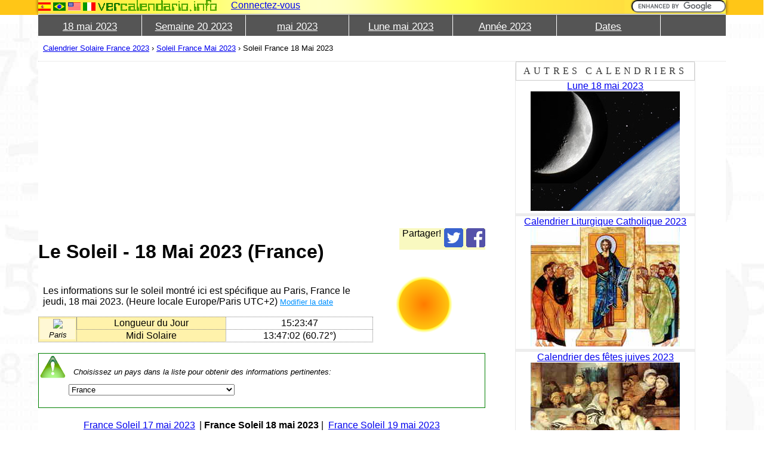

--- FILE ---
content_type: text/html; charset=UTF-8
request_url: https://www.vercalendario.info/fr/soleil/france-18-mai-2023.html
body_size: 5139
content:
<!doctype html>
<html lang="fr" prefix="og: http://ogp.me/ns#">
    <head>
        <meta http-equiv="content-type" content="text/html;charset=UTF-8">
        <meta http-equiv="content-language" content="fr">
        <meta name="viewport" content="width=device-width,initial-scale=1,minimum-scale=1">
        <meta charset="UTF-8">
        
                <meta property="og:description" content="Le lever du soleil, coucher de soleil, l'astronomie et civils crépuscules pour le mai 18 2023 à France.">
        <meta property="og:title" content="Le Soleil - 18 Mai 2023 (France)">
        <meta property="og:type" content="website">
        <meta property="fb:app_id" content="499489730196483">
        <meta property="og:url" content="https://www.vercalendario.info/fr/soleil/france-18-mai-2023.html">
        
        <link rel="canonical" href="https://www.vercalendario.info/fr/soleil/france-18-mai-2023.html">
        <meta name="keywords" content="2023-5-18,  18 mai 2023, France, date, l'heure, le calendrier, heure, jour, lumière du jour, lumière du soleil, l'éclairage, la distance, la terre, le soleil, solaire, mpression, mois, mensuel, date, jour, jours, note, notes, informations, lever de soleil, coucher du soleil, civil, astronomique, crépuscule">
        <meta name="description" content="Le lever du soleil, coucher de soleil, l'astronomie et civils crépuscules pour le mai 18 2023 à France.">
        <meta name="theme-color" content="#FAFF74">
        <link rel="alternate" hreflang="es" href="../../es/sol/francia-18-mayo-2023.html" /><link rel="alternate" hreflang="pt" href="../../pt/sol/franca-18-maio-2023.html" /><link rel="alternate" hreflang="en" href="../../en/sun/france-18-may-2023.html" /><link rel="alternate" hreflang="it" href="../../it/sole/francia-18-maggio-2023.html" />        <title>Le Soleil - 18 Mai 2023 (France)</title>
        <link rel="shortcut icon" href="../../favicon.ico">
        <link rel="icon" sizes="192x192" href="../../images/icons/ico192.png">
        <link rel="search" type="application/opensearchdescription+xml" title="calendriers" href="../../other/config/fr.opensearch.xml" />
        <noscript><link rel="stylesheet" media="screen" href="../../css/makesuncal.css"><link rel="stylesheet" media="all" href="../../css/js/HC2D.css"><link rel="stylesheet" media="screen" href="../../css/common/common.css"><link rel="stylesheet" media="print" href="../../css/common/print.css"></noscript><style type="text/css">#gHC2D{clear:both;}
                #dHC2Dleg{
                font-size:small;
                margin-bottom:1%;
                text-align:right;
                }
                #leg-sno{
                 color: red;
                 width: 40px;
                 border-top: 2px solid red;
                 display: inline-block;
                }
                #leg-alt{
                 color: gold;
                 width: 40px;
                 border-top: 2px solid gold;
                 display: inline-block;
                }
                #legt-alt,#legt-sno{
                vertical-align:super;
                }
                
                    #dettbl td:nth-child(1){
                        background:rgba(255, 215, 0, 0.33)
                    }
                </style>
    </head>
    <body>
       <div id="dbody">
        <div id="dleft">
            <div id="shleft">&nbsp;</div>
        </div>
        <div id="dcenter">
             <div id="dcentertop" class="ygbg noprint">
                <div id="dcentertop1">
                                    </div>
                <div id="dcentertop2">
                    <div id="dflags">
                                <a href="../../es/sol/francia-18-mayo-2023.html"  id="fles"></a>&nbsp;<a href="../../pt/sol/franca-18-maio-2023.html"  id="flpt"></a>&nbsp;<a href="../../en/sun/france-18-may-2023.html"  id="flen"></a>&nbsp;<a href="../../it/sole/francia-18-maggio-2023.html"  id="flit"></a>&nbsp;                    </div>
                    <div id="mmenu">
                        <span id="equiv">&equiv;</span>
                    </div>
                    <div id="dlogo">
                        <a href="//www.vercalendario.info/fr/" class="iclogo" title="Calendrier"></a>
                    </div>
                    
                        <span id="msearch">
                            <span>&nbsp;</span>
                        </span>
                    <span id="dlogin"><span id="macco"><a rel="nofollow" href="../../fr/m/entrer/"><span>&nbsp;</span></a></span><span id="maccom"><a rel="nofollow" href="../../fr/m/profil/">Connectez-vous</a></span></span>                    
                    <div id="dsearch">
                        <form action="../../fr/resultat.html" id="cse-search-box">
                            <input type="hidden" name="cx" value="partner-pub-8201483690309540:9691506492" />
                            <input type="hidden" name="cof" value="FORID:10" />
                            <input type="hidden" name="ie" value="UTF-8" />
                            <input type="text" id="q" name="q" size="20" />
                            <input type="submit" id="dsearchsub" class="but_anim" name="sa" value="Recherche" />
                        </form>
                    </div>
                    <div class="clear"></div>
                </div>
            </div>
            <div id="dcentermiddle">
                                <div id="dmenubar" class="noprint">
                    <ul id="ulmenubar"><li class="tmenuitem"><span class="miarr miarr0">&nbsp;</span><a  href="../../fr/jour-18-mai-2023.html">18 mai 2023</a></li><li class="tmenuitem"><span class="miarr miarr1">&nbsp;</span><a  href="../../fr/imprimer-semaine-20-2023.html">Semaine 20 2023</a></li><li class="tmenuitem"><span class="miarr miarr2">&nbsp;</span><a  href="../../fr/imprimer-mai-2023.html">mai 2023</a></li><li class="tmenuitem"><span class="miarr miarr3">&nbsp;</span><a  href="../../fr/lune/france-mois-mai-2023.html">Lune mai 2023</a></li><li class="tmenuitem"><span class="miarr miarr4">&nbsp;</span><a  href="../../fr/imprimer-2023.html">Année 2023</a></li><li class="tmenuitem"><span class="miarr miarr5">&nbsp;</span> <a href="javascript:showcal();">Dates</a> </li></ul>                </div>
                <div id="dintro">
                    <div id="dbreadcrumbs">
                        <p class="breadcrumbs noprint">
                            <a  href="../../fr/soleil/france-annee-calendrier-2023.html">Calendrier Solaire France 2023</a><span class="br-seperator"> › </span><a  href="../../fr/soleil/france-mois-mai-2023.html">Soleil France Mai 2023</a><span class="br-seperator"> › </span>Soleil France 18 Mai 2023                        </p>
                    </div>
                    <div id="dintromiddle">
                        <div class="w65 half1">
                            <div id="breadcrumbsbottom" class="noprint">
                                                            </div>
                            <div class="noprint" id="apptopleft">
                                <div id="dbadges" class="noprint"></div>
                                                        </div>
                            <div id="appcenter">
                            <h1>Le Soleil - 18 Mai 2023 (France)</h1>
                <div class="w20"><img src="../../images/lunas/sol.png" alt="Soleil" title="Soleil" ></div>
                <div class="w80"><p>Les informations sur le soleil montré ici est spécifique au Paris, France le jeudi, 18 mai 2023. (Heure locale Europe/Paris UTC+2) <a class="ajsac" onclick="showcal();">Modifier la date</a> </p><table id="dettbl"><tr><td>Longueur du Jour</td><td>15:23:47</td></tr><tr><td>Midi Solaire</td><td>13:47:02 (60.72&deg;)</td></tr></table><br></div><div class="new noprint clear"><p>Choisissez un pays dans la liste pour obtenir des informations pertinentes:</p><div class="cosel coselxnorthern_hemisphere coselxsouthern_hemisphere"></div></div><div id="ddlinks"><ul><li><a href="france-17-mai-2023.html">France Soleil 17 mai 2023</a></li><li> | <strong>France Soleil 18 mai 2023</strong> | </li><li><a href="france-19-mai-2023.html">France Soleil 19 mai 2023</a></li></ul></div><div class="section" id="gHC2D"><div class="head"><h2>Le Jour et la Nuit en Paris</h2><p>Les heures d'aube, crépuscule, de lever et de coucher du soleil indiquées ci-dessous s'appliquent au Paris le 18 mai 2023 et proviennent de données officiellement publiées par le Earth System Research Laboratory des États-Unis d'Amérique.</p></div><div class="body"><div id="dHC2Di"></div><div id="dHC2D"><noscript><div class="err">Vous devez activer JavaScript dans votre navigateur pour voir le contenu ici.</div></noscript></div><div id="dHC2Dleg"><div><span id="legt-sno">Midi Solaire</span> <span id="leg-sno">&nbsp;</span></div><div><span id="legt-alt">Altitude (Soleil)</span> <span id="leg-alt">&nbsp;</span></div></div><div id="HC2Ddnt"><table class="fthead"><thead><tr><th></th><th></th><th>Début</th><th>Fin</th><th>Longueur</th></tr></thead><tr class="tr_dnrec" onmouseover="fireE('dnrec_mo',[0])" id="tr_dnrec0"><td><div class="dnrec-0">&nbsp;&nbsp;&nbsp;</div></td><td>Nuit</td><td>00:00:00</td><td>03:29:00</td><td>03:29:00</td></tr><tr class="tr_dnrec" onmouseover="fireE('dnrec_mo',[1])" id="tr_dnrec1"><td><div class="dnrec-1">&nbsp;&nbsp;&nbsp;</div></td><td>Aube astronomique</td><td>03:29:00</td><td>04:36:08</td><td>01:07:08</td></tr><tr class="tr_dnrec" onmouseover="fireE('dnrec_mo',[2])" id="tr_dnrec2"><td><div class="dnrec-2">&nbsp;&nbsp;&nbsp;</div></td><td>Aube nautico</td><td>04:36:08</td><td>05:27:04</td><td>00:50:56</td></tr><tr class="tr_dnrec" onmouseover="fireE('dnrec_mo',[3])" id="tr_dnrec3"><td><div class="dnrec-3">&nbsp;&nbsp;&nbsp;</div></td><td>Aube civil</td><td>05:27:04</td><td>06:05:33</td><td>00:38:29</td></tr><tr class="tr_dnrec" onmouseover="fireE('dnrec_mo',[4])" id="tr_dnrec4"><td><div class="dnrec-4">&nbsp;&nbsp;&nbsp;</div></td><td>Lever du soleil</td><td>06:05:33</td><td>06:09:20</td><td>00:03:47</td></tr><tr class="tr_dnrec" onmouseover="fireE('dnrec_mo',[5])" id="tr_dnrec5"><td><div class="dnrec-5">&nbsp;&nbsp;&nbsp;</div></td><td>Jour</td><td>06:05:33</td><td>21:29:20</td><td>15:23:47</td></tr><tr class="tr_dnrec" onmouseover="fireE('dnrec_mo',[6])" id="tr_dnrec6"><td><div class="dnrec-6">&nbsp;&nbsp;&nbsp;</div></td><td>Coucher de soleil</td><td>21:25:32</td><td>21:29:20</td><td>00:03:48</td></tr><tr class="tr_dnrec" onmouseover="fireE('dnrec_mo',[7])" id="tr_dnrec7"><td><div class="dnrec-7">&nbsp;&nbsp;&nbsp;</div></td><td>Crépuscule civil</td><td>21:29:20</td><td>22:08:00</td><td>00:38:40</td></tr><tr class="tr_dnrec" onmouseover="fireE('dnrec_mo',[8])" id="tr_dnrec8"><td><div class="dnrec-8">&nbsp;&nbsp;&nbsp;</div></td><td>Crépuscule nautique</td><td>22:08:00</td><td>22:59:21</td><td>00:51:21</td></tr><tr class="tr_dnrec" onmouseover="fireE('dnrec_mo',[9])" id="tr_dnrec9"><td><div class="dnrec-9">&nbsp;&nbsp;&nbsp;</div></td><td>Crépuscule astronomique</td><td>-</td><td>-</td><td>-</td></tr><tr class="tr_dnrec" onmouseover="fireE('dnrec_mo',[10])" id="tr_dnrec10"><td><div class="dnrec-10">&nbsp;&nbsp;&nbsp;</div></td><td>Nuit</td><td>-</td><td></td><td>-</td></tr></table></div></div></div>                            </div>
                            
                            <div id="lupdt" class="noprint clear lastupdate">Contenu mis à jour le 2016-10-26</div>    
                             
                            <div id="dcomments" class="noprint"></div>
                        </div>
                        <div class="w35 half2 noprint">
                            <div id="apptopright">
                                <div class="adunit noprint" id="dadu"></div>
                                                        </div>
                            <div id="appbottomright">
                                <div id="caleved"><h3>Autres calendriers</h3><div class="caleve"><a  href="../lune/france-18-mai-2023.html">Lune 18 mai 2023</a><img src="../../images/cals/luna.jpg" alt="Lune" width="250" height="200"></div><div class="caleve"><a  href="../../fr/evenement/liturgie-catholique-annee-calendrier-2023.html">Calendrier Liturgique Catholique 2023</a><div class="calevei" id="c-catholic-liturgy"></div></div><div class="caleve"><a  href="../../fr/evenement/celebrations-juives-annee-calendrier-2023.html">Calendrier des fêtes juives 2023</a><div class="calevei" id="c-jewish-holidays"></div></div><div class="caleve"><a  href="../../fr/evenement/jours_feries-france-annee-calendrier-2023.html">Fêtes et jours fériés en France année 2023</a><div class="calevei" id="c-france-holidays"></div></div><div class="caleve"><a  href="../../fr/evenement/journees_des-nations_unies-annee-calendrier-2023.html">Internationale des Nations Unies jours Calendrier de l'année 2023</a><div class="calevei" id="c-onu-days"></div></div></div>                            </div>
                        </div>
                    </div>
                </div>
            </div>
            <div id="dcenterbottom" class="noprint">
                            </div>
        </div>
        <div id="dright">
            <div id="shright">&nbsp;</div>
        </div>
        <div class="clear"></div>
       </div>
        <div class="noprint" id="footer">
            <div class="fsh">
                <div id="dfoot">
                    <div id="sicons">
                        <a class="iclogo"></a><br>
                        <a href="https://twitter.com/vercalendario" class="ictw"></a>
                        <a href="https://www.facebook.com/vercalendario.info" class="icfb"></a>
                        <a href="https://www.youtube.com/channel/UCUDwlTjA4rV0R_4JDEWsd_g" class="icyt"></a>
                    </div>
                    <br><br><hr><a href="../../fr/sur/siteweb/politiques/privacite.html">Règlement sur la privacité</a> :: <a href="../../fr/sur/siteweb/politiques/tos.html">Conditions d'utilisation</a> ::  <a href="mailto:info@vercalendario.info">info@vercalendario.info</a> <br><br>Contenu du texte représenté ici par www.vercalendario.info est sous licence <a rel="license" href="http://creativecommons.org/licenses/by-sa/3.0/deed.fr"> Attribution - Partage dans les Mêmes Conditions 3.0 non transposé</a>, sauf indication contraire.                </div>
            </div>
        </div>
        <script type="text/javascript">
            var V=[];
                V["lang"]="fr";
                V["dirpre"]="../../";
                V["local"]=false;
                V["showcomments"]=true;
                V["locale"]="fr_FR";
                V["date"]=new Date(2023,4,18);
                V["loadcss"]=true;
                V["showbadges"]=true;
                V["hideads"]=false;
                
                V["tzo"]="2";V["HC2D-t"]="1";V["HC2D-c"]="48.86|2.35|Paris";V["HC2D-trn"]="{yaxis_t:\"Altitude\",xaxis_t:\"Heure\",lines:{sun:\"Soleil\",moon:\"Lune\"},other:{eqt:[\"Eq. du Temps\",\"Equation du temps\"],ras:[\"Asc. Droite\",\"Ascension droite\"],dec:[\"Déc. Sol\",\"Déclinaison solaire\"],tst:[\"Temps Sol Vrai\",\"Temps solaire vrai\"],han:[\"Angle horaire\",\"Angle horaire\"],alt:[\"Altitude\",\"Altitude\"],azi:[\"Azimut\",\"Azimut\"]}}";V["ws"]="1";            var cssitems=new Array();
            cssitems.push({"m":"screen","h":"../../css/makesuncal.css"});cssitems.push({"m":"all","h":"../../css/js/HC2D.css"});cssitems.push({"m":"screen","h":"../../css/common/common.css"});cssitems.push({"m":"print","h":"../../css/common/print.css"});            var extitems=new Array();
                            
            var mnames="Janvier,Février,Mars,Avril,Mai,Juin,Juillet,Août,Septembre,Octobre,Novembre,Décembre".split(",");
            var dnames="Lundi,Mardi,Mercredi,Jeudi,Vendredi,Samedi,Dimanche".split(",");
            var sdnames=new Array();
                for(var a=0;a<dnames.length;a++){
                    sdnames[a]=dnames[a].substring(0,2);
                }
            var timer1=-1;
            var fereg=[];
            
            function addE(fu,co,ty){
                if(typeof ty==='undefined'){ty='onload';}
                if(!fereg[ty]){fereg[ty]=[];}
                
                fereg[ty].push({f:fu,c:co});
            }
            function fireE(ty,pa){
                if(fereg[ty]){
                    var o=true;
                    for(var a=0;a<fereg[ty].length;a++){
                        var r=fereg[ty][a].f.apply(fereg[ty][a].c,pa);
                        if(r===false){o=false;}
                    }return o;/*false=dont execute any further.*/
                }return true;
            }
            function dateroutine(date){
                window.location = "france-"+date.getDate()+"-"+to_ascii(mnames[date.getMonth()].toLowerCase())+"-"+date.getFullYear()+".html";            }
            function addCss(url,media){
                setTimeout(function(){
                    var css1=document.createElement("link");
                        css1.media=(media?media:"all");
                        css1.rel="stylesheet";
                        css1.type="text/css";
                        css1.href=url;
                    document.getElementsByTagName("head")[0].appendChild(css1);
                }, 1);
            }
            function addJs(url,p){
                    var e=document.createElement("script");
                        e.type="text/javascript";
                        e.defer=true;
                        e.async=true;
                        e.src=url;
                        if(p){
                            for(var key in p){
                                if(p.hasOwnProperty(key)){
                                    e[key]=p[key];
                                }
                            }
                        }
                    var ep = document.getElementsByTagName("script")[0];
                        if(!ep){
                            ep.parentNode.insertBefore(e, ep);
                        }else{
                            document.body.appendChild(e);
                        }
            }
            window.onload=function(){
                if (!String.prototype.trim) {
                    String.prototype.trim=function(){return this.replace(/^\s+|\s+$/g, '');};
                    String.prototype.ltrim=function(){return this.replace(/^\s+/,'');};
                    String.prototype.rtrim=function(){return this.replace(/\s+$/,'');};
                    String.prototype.fulltrim=function(){return this.replace(/(?:(?:^|\n)\s+|\s+(?:$|\n))/g,'').replace(/\s+/g,' ');};
                 }
                 V.loaded=true;
                V.cmpk="N,NNE,NE,ENE,E,ESE,SE,SSE,S,SSO,SO,OSO,O,ONO,NO,NNO".split(",");V.cmpv="Nord,Nord-Nord-Est,Nord-Est,Est-Nord-Est,Est,Est-Sud-Est,Sud-Est,Sud-Sud-Est,Sud,Sud-Sud-Ouest,Sud-Ouest,Ouest-Sud-Ouest,Ouest,Ouest-Nord-Ouest,Nord-Ouest,Nord-Nord-Ouest".split(",");addJs("../../js/lib/HC2D/HC2D.js");                fireE("onload",null);
            };
            
        </script>
        <script type="text/javascript" src="../../js/lib/esrl/esrl.js" async defer></script><script type="text/javascript">function goto(s){window.location.href=window.location.href.replace("france",s.options[s.selectedIndex].value);}</script><script type="text/javascript" src="../../js/script.js" defer async></script>    </body>
</html>


--- FILE ---
content_type: text/html; charset=utf-8
request_url: https://www.google.com/recaptcha/api2/aframe
body_size: 118
content:
<!DOCTYPE HTML><html><head><meta http-equiv="content-type" content="text/html; charset=UTF-8"></head><body><script nonce="1VM9cLzXEdRhdBsry1sGkw">/** Anti-fraud and anti-abuse applications only. See google.com/recaptcha */ try{var clients={'sodar':'https://pagead2.googlesyndication.com/pagead/sodar?'};window.addEventListener("message",function(a){try{if(a.source===window.parent){var b=JSON.parse(a.data);var c=clients[b['id']];if(c){var d=document.createElement('img');d.src=c+b['params']+'&rc='+(localStorage.getItem("rc::a")?sessionStorage.getItem("rc::b"):"");window.document.body.appendChild(d);sessionStorage.setItem("rc::e",parseInt(sessionStorage.getItem("rc::e")||0)+1);localStorage.setItem("rc::h",'1769634500284');}}}catch(b){}});window.parent.postMessage("_grecaptcha_ready", "*");}catch(b){}</script></body></html>

--- FILE ---
content_type: text/css
request_url: https://www.vercalendario.info/css/makesuncal.css
body_size: 608
content:
#ddlinks,#dmlinks,#dylinks,#dymlinks{
    clear:both;
    text-align:center;
}
#ddlinks ul,#dmlinks ul{
    
}
#ddlinks ul,#dmlinks ul,#dylinks ul,#dymlinks ul{
    padding:0%;
}
#ddlinks ul li,#dmlinks ul li,#dylinks ul li,#dymlinks ul li{
    display: inline-block;
    padding: 0.5%;
}
#dtwitbl{clear:both;overflow:auto;}
#dtwitbl table{
display:block;
}
#dtwitbl table tbody tr:hover{
    background:yellow;
}
#dtwitbl table thead tr:nth-child(3){
    font-size:small;
    background: cornsilk;
}
#dtwitbl table thead tr:nth-child(2){
    font-size:small;
}
#dtwitbl table tbody td{
    padding-left:4px;
    padding-right:4px;
}
#dtwitbl table tbody td:nth-child(2),
#dtwitbl table tbody td:nth-child(8),
#dtwitbl table tbody td:nth-child(12){
    font-size:small;
}
select.country{
text-align: center;
}
#map_canvas{
    height: 400px;
}

#map_canvas_par{
    clear:both;
    margin-left: auto;
    margin-right: auto;
    margin-top: 20px;
    margin-bottom: 20px;
}

table#eclschedule{
    font-size: 9pt;
}
.copyright{
font-size: small;
font-style: italic;
}
span.SE{
    background: url("../../../css/images/SE-bg.png") #000000 no-repeat top left;
    padding-top: 15px;
    padding-bottom: 13px;
    padding-left: 55px;
    padding-right: 15px;
    color: #f9f9f9;
    font-size: 12pt;
}
span.SE:hover{
    background: url("../../../css/images/SE-bg.png") #202020 no-repeat top left;
}


span.LE{
    background: url("../../../css/images/LE-bg.png") #000000 no-repeat top left;
    padding-top: 15px;
    padding-bottom: 13px;
    padding-left: 55px;
    padding-right: 15px;
    color: #f9f9f9;
    font-size: 12pt;
}
span.LE:hover{
    background: url("../../../css/images/LE-bg.png") #202020 no-repeat top left;
}
table{
    text-align: center;
}

.positive{
    color:green;
    font-weight: bold;
}
.negative{
    color:red;
}

.half1 table{
    border-collapse: collapse;
}
.half1 table thead tr:nth-child(1){
    background: gold;
}
.half1 table thead tr:nth-child(2){
    background: #fffef9;
}
.half1 table thead th{
    border: 1px dotted gray;
}
.half1 table th.h{
    background: yellow;
    color:#ffffff;
}
.half1 table td{
    border: 1px dotted gray;
}

.w50{
    float: left;
    width: 50%;
}
table select{
    background: white;
    font-size: 12pt;
    font-weight: bold;
}
.aholiday{
    display:none;
}

#dmonthsun table{
    vertical-align: top;
    table-layout: fixed;
}

.half1 table.sunyear div{
    text-align: center;
}
.half1 table.sunyear{
    color:black;
    padding: 0px;
    margin: 0px;
    border-collapse:collapse;
    border: 0px solid white;
    table-layout:fixed;
}
.half1 table.sunyear td{
    background: #ffffbf;
    font-size: 8pt;
    border: 1px solid black;
    vertical-align: middle;
    color:black;
}
.half1 table.sunyear td.num{
    font-size: 20pt;
    vertical-align: top;
}
.half1 table.sunyear th{
    text-align: center;
    
    color:black;
    font-family: Georgia, "Times New Roman", serif;
    font-size: 10pt;
    font-weight: bold;
    font-variant: small-caps;
}
.half1 table.sunyear td.img *{font-size: small;}
.half1 table.sunyear td.img .slength{font-size: smaller;}
.half1 table.sunyear td.bstars{
    background: #ffffbf url("../../../css/images/sunybottom.jpg") left bottom repeat-x;
    font-size: 10pt;
    height: 200px;
}
.half1 table.sunyear td.tstars{
    background: #ffffbf url("../../../css/images/sunytop.jpg") repeat-x;
    font-size: 20pt;
}
.half1 table.sunyear td.tstars span.year{
    font-family: Felix, "Felix Titling",Georgia, "Times New Roman", serif;
    font-size: 90pt;
    font-variant: small-caps;
}
.half1 table.sunyear td.tstars .timezone,
.half1 table.sunyear td.tstars .ycalt{
    font-size: small;
    color:black;
}

--- FILE ---
content_type: text/css
request_url: https://www.vercalendario.info/css/js/HC2D.css
body_size: 814
content:
svg.HC2D{
    border:1px solid whitesmoke;
    fill:none;
}
svg .p_xaxis{
    stroke: #000;
}svg .p_yaxis{
    stroke: #000;
}
svg .p_xa{
    stroke: #999;
    pointer-events: none;
    opacity:0.7;
}
svg .t_xa{
    fill:black;
    stroke:inherit;
}
svg .t_xcap{
    stroke:black;
}
svg .t_xcap:hover{
    stroke:black;
    fill:white;
}
svg .t_xcap_g{
    transition-property: transform;
    transition-duration: 1s;
    transform-origin: 50% 50%;
}
@keyframes rotate {
    from {
        transform: rotate(0deg) scale(1);
    }
    to {
        transform: rotate(90deg) scale(2);
    }
}
svg .t_xcap_g:hover{
    animation-name: rotate; 
    animation-duration: 1s,.5s; 
    animation-iteration-count: 1, infinite;
    animation-fill-mode: forwards;
    animation-direction: normal, alternate;
    animation-timing-function: ease-out, ease-in-out;
    fill:black;
}
svg .t_ycap{
    stroke:black;
}
svg .p_ya{
    stroke:black;
    opacity:0.7;
}
svg .t_ya{
    fill:black;
}

svg .pguide{
   stroke: #999; 
}
svg .cp{
    
}
svg .cp:hover{
    
}
svg .dnrec{
    opacity: 1;
}
svg .dnrec.active{
    stroke: yellow;
    stroke-width: 2px;
}
.tr_dnrec.active,.tr_dnrec.active td{
    background:yellow !important;
}
.dnrec-0,svg .dbar0{
    fill: #0b486b;
background-color:#0b486b;
}
.dnrec-1,svg .dbar1{
    fill: #3b8686;
background:#3b8686;
}
.dnrec-2,svg .dbar2{
    fill: #79bd9a;
background:#79bd9a;
}
.dnrec-3,svg .dbar3{/*civil dawn*/
    fill: #a8dba8;
background:#a8dba8;
}
.dnrec-4,svg .dbar4{/*sunrise starts*/
    fill: #cff09e;
background:#cff09e;
}
.dnrec-5,svg .dbar5{/*day*/
    fill: #cff09e;
background:#cff09e;
}
.dnrec-6,svg .dbar6{
    fill: #cff09e;
background:#cff09e;
}
.dnrec-7,svg .dbar7{
    fill: #a8dba8;
background:#a8dba8;
}
.dnrec-8,svg .dbar8{
    fill: #79bd9a;
background:#79bd9a;
}
.dnrec-9,svg .dbar9{
    fill: #3b8686;
background:#3b8686;
}
.dnrec-10,svg .dbar10{
    fill: #0b486b;
background:#0b486b;
}
svg .ttip{
    stroke:black;
    fill:black;
    opacity: 0.6;
}
svg .rtip{
    fill: whitesmoke;
    opacity: 0.6;
}

svg .xytip{
    fill: black;
    stroke:#444;
}
svg .xytipr{
    fill:whitesmoke;
    opacity:0.7;
}
svg .vline-snoon{
    fill:red;
    stroke:red;
    stroke-width:2px;
}

/**stuff for the day*/
svg .moon-cp{
    stroke: #aaa;
}
svg .moon-cp.active{
    stroke:#333;
    fill:#111;
}
svg .sun-cp{
    stroke: gold;
}
svg .sun-cp.active{
    stroke:#ff5e00;
    fill: orange;
}

/**Stuff for the month*/
svg#sundurHC2D{
    
}
svg#sundurHC2D .dur-ju-cp,svg#sundurHC2D .dur-se-cp,svg#sundurHC2D .dur-de-cp{
    opacity:0.1;
}
svg#sundurHC2D .dur-cp{
    fill: black;
    stroke: black;
}
svg#sundurHC2D .dur-ju-cp{
    fill:blue;
    stroke:blue;
}
svg#sundurHC2D .dur-se-cp{
    fill:violet;
    stroke:violet;
}
svg#sundurHC2D .dur-de-cp{
    fill:green;
    stroke:green;
}
svg#rissetHC2D{
    
}
svg#rissetHC2D .rise-cp{
    stroke:orange;
    opacity:0.25;
}
svg#rissetHC2D .rise-cp.active{
    fill: orange;
    stroke:gold;
    opacity:1;
}
svg#rissetHC2D .set-cp{
    stroke:red;
    opacity:0.25;
}
svg#rissetHC2D .set-cp.active{
    fill: red;
    stroke:gold;
    opacity:1;
}

/*legends*/
.grale{
    text-align:right;
    font-size:small;
}
.lebar{
    width:40px;
    display: inline-block;
    vertical-align: super;
    margin-left:5px;
}
/*#ledur-mo,#ledur-ju,#ledur-se,#ledur-de{}*/
#ledur-ju,#ledur-se,#ledur-de{

}
#ledur-mo{
    border-bottom:2px solid black;
}
#ledur-ju{
    border-bottom:2px solid blue;
}
#ledur-se{
    border-bottom:2px solid violet;
}
#ledur-de{
    border-bottom:2px solid green;
}


#leris-ri{
    border-bottom:2px solid orange;
}
#leris-se{
    border-bottom:2px solid red;
}

/*stuff for the year*/
#eqtime-vline-es-ma{
    stroke:orange;
}#eqtime-vline-es-ju{
    stroke:blue;
}#eqtime-vline-es-se{
    stroke:violet;
}#eqtime-vline-es-de{
    stroke:green;
}
#leeq-mo{
    border-bottom:2px solid black;
}
#leeq-ma{
    border-bottom:2px solid orange;
}#leeq-ju{
    border-bottom:2px solid blue;
}#leeq-se{
    border-bottom:2px solid violet;
}#leeq-de{
    border-bottom:2px solid green;
}

#lest-mo{
    border-bottom:2px solid black;
}

--- FILE ---
content_type: text/css
request_url: https://www.vercalendario.info/css/common/common.css
body_size: 5348
content:
html{
width:100%;
height:100%;
transition:3s;
}
body{
width:100%;
height:100%;
font-family:"Trebuchet MS",Helvetica,Arial,sans-serif;
margin:0px;
padding:0px;
background:white url("../images/fbg.jpg") repeat scroll right top;
}
ins{
margin:auto;
}
p{
padding-left:8px;
padding-right:8px;
}
table.tl th, table.tl td{
text-align:left;
}
.igal{
text-align:center;
}
.verse {
margin:0 5px;
padding:0;
font-size:10px;
font-weight:bold;
text-align:center;
vertical-align:top;
}
.ack{
font-size:smaller;
background:#f1f1f1;
}
.pfooter{
font-size:smaller;
}
.clear{
clear:both;
}
table.zebra th{
background-color:gold;
 }
table.zebra tbody tr:nth-child(odd) {
background-color:#fffec4;
}
.note{
font-size:small;
text-align:right;
}
.iclogo{
display:inline-block;
width:200px;
height:19px;
background:url("../images/sprite1.gif") 0px 0px;
}
#dsearchsub{
display:none;
}
#fles,#flen,#flfr,#flpt,#flit,#flja{
display:inline-block;
width:21px;
height:14px;
}
#fles{
background:url("../images/sprite1.gif") -200px -30px;
}
#flen{
background:url("../images/sprite1.gif") -221px -30px;
}
#flit{
background:url("../images/sprite1.gif") -242px -30px;
}
#flpt{
background:url("../images/sprite1.gif") -263px -30px;
}
#flfr{
background:url("../images/sprite1.gif") -284px -30px;
}
#flja{
background:url("../images/sprite1.gif") -305px -30px;
}
#ictw,#icfb,#icyt,#icgp,.ictw,.icfb,.icyt,.icgp{
display:inline-block;
width:32px;
height:32px;
}
#icyt,.icyt{
background:url("../images/sprite1.gif") 0px -30px;
}
#ictw,.ictw{
background:url("../images/sprite1.gif") -32px -30px;
}
#icgp,.icgp{
background:url("../images/sprite1.gif") -64px -30px;
}
#icfb,.icfb{
background:url("../images/sprite1.gif") -96px -30px;
}
.notice{
background:#ffffef;
border:2px solid gold;
color:black;
padding:10px;
}
.border{
border:1px solid gold;
background:#ffffef;
display:block;
padding:10px;
clear:both;
}
.stretch{
width:90%;
}
.imgembed{
float:left;
border:1px solid gray;
padding:5px;
margin-top:10px;
margin-bottom:10px;
margin-right:20px;
background:#ececec;
font-size:x-small;
}
.aright{
text-align:right;
}
.aleft{
text-align:left;
}
.acent{
text-align:center;
}
.bline{
border-bottom:1px solid black;
}
.changestyle{
text-align:center;
font-weight:bold;
font-variant:small-caps;
}
.breadcrumbs{
font-size:smaller;
}
.breadcrumbs a{}
a img{
border:0px solid black;
}
#dcomments{
clear:both;
margin-top:20px;
}
#dcenter {
float:left;
width:90%;
background:white;
}
#dleft{
float:left;
width:5%;
}
#shleft {
height:25px;
background:#ffc617;
}
#dright{
float:left;
width:4.9%;
}
#shright {
height:25px;
background:#ffc617;
}
.ygbg{
background:url([data-uri]) repeat;
}
#dcentertop{
position:fixed;
z-index:10;
top:0px;
width: 90%;
}
#dcentertop img{
padding-top:10px;
}
#dcenterbottom{}
#dbadges{
float:right;
}
#dbadges div.holder{
margin-left:5px;
float:left;
}
table{
width:100%;
border-collapse:collapse;
}
#ulmenubar {
display:block;
width:100%;
list-style:none;
padding:0px;
margin:0px;
background:#555555;
}
#ulmenubar .tmenuitem{
border-right:1px solid #FFFFFF;
color:#FFFFFF;
font-size:17px;
padding-bottom:5px;
padding-top:10px;
text-align:center;
vertical-align:middle;
display:inline-block;
width:15%;
}
#ulmenubar .tmenuitem:hover{
background:#888888;
}
#ulmenubar .tmenuitem a{
color:#ffffff;
}
#dcentermiddle{
border-bottom:1px dotted #d8d8d8;
margin-top:25px;
}
.linkboxw,.linkboxd{
float:right;
width:20%;
}
.linkboxy,.linkboxm{
width:100%;
}
#links,.linkboxd,.linkboxw,.linkboxm{
text-align:center;
margin-right:auto;
margin-left:auto;
margin-bottom:10px;
margin-top:5px;
background-color:rgb(245, 245, 245);
border-radius:5px 5px 5px 5px;
-moz-border-radius:5px;
-webkit-border-radius:5px;
border:1px solid rgb(233, 233, 233);
}
#links{
width:300px;
}
.links_hd{
width:300px;
vertical-align:top;
}
#linksl,#caleved{-moz-border-radius:5px;
-webkit-border-radius:5px;
border-radius:5px 5px 5px 5px;
border:1px solid #E9E9E9;
background-color:white;
}
#caleved{
text-align:center;
width:300px;
margin-left:auto;
margin-right:auto;
}
#caleved h3{
border:1px solid #CCCCCC;
color:#333333;
font-family:Georgia;
font-size:medium;
font-style:normal;
font-weight:400;
letter-spacing:5.2px;
line-height:30px;
text-align:center;
text-decoration:none;
text-transform:uppercase;
vertical-align:baseline;
word-spacing:0;
margin:0px;
}
#linksl h4{
background-image:-webkit-gradient(linear,left top,left bottom,color-stop(0, #EDEDED),color-stop(1, #FFFFFF));
background-image:-o-linear-gradient(bottom, #EDEDED 0%, #FFFFFF 100%);
background-image:-moz-linear-gradient(bottom, #EDEDED 0%, #FFFFFF 100%);
background-image:-webkit-linear-gradient(bottom, #EDEDED 0%, #FFFFFF 100%);
background-image:-ms-linear-gradient(bottom, #EDEDED 0%, #FFFFFF 100%);
background-image:linear-gradient(to bottom, #EDEDED 0%, #FFFFFF 100%);
background-position:left top;
background-repeat:repeat-x;
 color:#101010;
font-size:80%;
margin-left:auto;
margin-right:auto;
margin-top:0px;
text-align:center;
padding-bottom:10px;
}
#linksl h5{
margin:0px;
background:lightblue;
}
.caleve h4{
width:250px;
background-image:none;
padding-bottom:5px;
}
.caleve a{
display:block;
}
.caleve{
border-bottom:5px solid #ededed;
}
#links ul,.linkboxy ul,.linkboxm ul,.linkboxw ul,.linkboxd ul{
margin:0px;
padding:0px;
 list-style:none;
text-align:center;
display:inline-block;
}
#links ul li,.linkboxy ul li,.linkboxm ul li,.linkboxw ul li,.linkboxd ul li{
margin-bottom:5px;
font-size:smaller;
display:inline-block;
padding-right:10px;
}
#links ul li strong,.linkboxy ul li strong,.linkboxm ul li strong,.linkboxw ul li strong,.linkboxd ul li strong{
color:green;
font-size:larger;
font-style:italic;
}
.w80{
float:left;
width:75%;
}
.w70{
float:left;
width:70%;
}
.w65{
float:left;
width:65%;
}
.w60{
float:left;
width:60%;
}
.w40{
float:left;
width:40%;
}
.w35{
float:left;
width:35%;
}
.w25{
float:left;
width:25%;
}
.w20{
margin-left:20px;
float:right;
width:25%;
}
.vatop{
vertical-align:top;
}
#moonanimd{
clear:both;
 }
#translatedby{
color:#666666;
font-size:small;
}
.bold{
font-weight:bold;
}
.war,.new{
padding-left:50px;
padding-top:10px;
padding-bottom:20px;
display:block;
font-style:italic;
font-size:smaller;
clear:both;
}
.war{
background:url("../images/warning-icon.png") no-repeat left top;
border:1px solid orange;
}
.new{
background:url("../images/attention-icon.png") no-repeat left top;
border:1px solid green;
}
.msg{
display:block;
padding:10px;
font-style:italic;
clear:both;
background:#e8ffe8;
border:1px solid green;
padding:5px;
}
.err{
display:block;
padding:10px;
font-style:italic;
background:#ffebeb;
border:1px solid red;
padding:5px;
margin-top:2%;
margin-bottom:2%;
}
.mul > li{
margin-bottom:1.5%;
}
div.textp{
text-indent:20px;
margin-left:10px;
}
#moonanimd{
text-align:center;
}
.adunit{
text-align:center;
}
.appp{
text-indent:10px;
margin:10pt;
}
table.month td textarea,table.week td textarea, table.day td textarea{
width:100%;
}
#dsearch{
float:right;
}
#search-box { background:#e1e1e1;
 width:240px;
 background:-webkit-gradient( linear,left top, left bottom, color-stop(0, rgb(243,243,243)), color-stop(1, rgb(225,225,225)));
 background:-moz-linear-gradient( center top, rgb(243,243,243) 0%, rgb(225,225,225) 100%);
 border-radius:17px;
 -webkit-border-radius:17px;
 -moz-border-radius:17px;
 box-shadow:1px 1px 2px rgba(0,0,0,.3), 0 0 2px rgba(0,0,0,.3);
 -webkit-box-shadow:1px 1px 2px rgba(0,0,0,.3), 0 0 2px rgba(0,0,0,.3);
 -moz-box-shadow:1px 1px 2px rgba(0,0,0,.3), 0 0 2px rgba(0,0,0,.3);
}
#cse-search-box input[type="text"]{
width:150px;
margin-left:5px;
border-radius:17px;
-webkit-border-radius:17px;
-moz-border-radius:17px;
box-shadow:-1px -1px 2px rgba(0,0,0,.3), 0 0 1px rgba(0,0,0,.2);
 -webkit-box-shadow:-1px -1px 2px rgba(0,0,0,.3), 0 0 1px rgba(0,0,0,.2);
 -moz-box-shadow:-1px -1px 2px rgba(0,0,0,.3), 0 0 1px rgba(0,0,0,.2);
}
.but_anims,.btn-anim{
font-weight:bold !important;
 background:-webkit-gradient( linear, left top, left bottom, color-stop(0.05, #9dce2c), color-stop(1, #8cb82b) ) !important;
 background:-moz-linear-gradient( center top, #9dce2c 5%, #8cb82b 100% ) !important;
 background-color:#9dce2c !important;
}
.but_anim{
cursor:pointer;
}
option{
background:white;
color:black;
}
.arrowleft{
visibility:visible;
cursor:pointer;
font-size:xx-large;
color:#4ea923;
}
.arrowleft:hover, .arrowleft:focus{
background-position:-32px 0;
}
.arrowright{
visibility:visible;
cursor:pointer;
font-size:xx-large;
color:#4ea923;
}
.arrowright:hover, .arrowright:focus{
background-position:-32px 0;
}
.arrowleft-disabled{
width:32px;
height:32px;
visibility:hidden;
}
.arrowright-disabled{
visibility:hidden;
width:32px;
height:32px;
}
.radial{
background:-moz-radial-gradient(center, ellipse cover,rgba(255,255,255,1) 0%, rgba(255,255,255,0) 100%);
background:-webkit-gradient(radial, center center, 0px, center center, 100%, color-stop(0%,rgba(255,255,255,1)), color-stop(100%,rgba(255,255,255,0)));
background:-webkit-radial-gradient(center, ellipse cover,rgba(255,255,255,1) 0%,rgba(255,255,255,0) 100%);
background:-o-radial-gradient(center, ellipse cover,rgba(255,255,255,1) 0%,rgba(255,255,255,0) 100%);
background:-ms-radial-gradient(center, ellipse cover,rgba(255,255,255,1) 0%,rgba(255,255,255,0) 100%);
background:radial-gradient(ellipse at center,rgba(255,255,255,1) 0%,rgba(255,255,255,0) 100%);
filter:progid:DXImageTransform.Microsoft.gradient( startColorstr="#ffffff", endColorstr="#00ffffff",GradientType=1 );
}
#dcentertop2{
box-shadow: rgba(0, 0, 0, 0.188235) -3px -3px 3px 0px, rgba(0, 0, 0, 0.188235) 3px 0px 3px 0px, rgba(0, 0, 0, 0.227451) 0px 3px 3px 0px;
}
#dcentertop1, #dcentertop2{
clear:both;
}
#tostr2{
background:url("../images/stars2.png") no-repeat;
}
.caltype{
float:right;
width:10%;
margin-left:1px;
margin-right:1px;
}
.w20{
width:20% !important;
}
span.today{
display:inline-block;
width:100%;
font-size:200%;
font-weight:bold;
margin-top:80px;
color:white;
text-shadow:0px -1px 2px black;
}
.caltype table{
text-align:center;
border-collapse:collapse;
width:100%;
}
.caltype table td.month{
background:#44b842;
color:white;
font-size:70%;
border-bottom:2px solid #ababab;
text-shadow:1px 1px 1px black;
}
.caltype table td.month a{
color:white;
}
.caltype table td.wday{
background:#dcdcdc;
color:black;
font-size:70%;
font-style:italic;
}
.caltype table td.day{
background:#dcdcdc;
color:black;
font-style:normal;
font-size:250%;
font-weight:bolder;
}
.caltype table td.day div{
text-shadow:1px 1px 1px white;
}
.caltype table td.bsh{
background:-moz-linear-gradient(top,rgba(0,0,0,0.65) 0%, rgba(0,0,0,0) 72%, rgba(0,0,0,0) 100%);
background:-webkit-gradient(linear, left top, left bottom, color-stop(0%,rgba(0,0,0,0.65)), color-stop(72%,rgba(0,0,0,0)), color-stop(100%,rgba(0,0,0,0)));
background:-webkit-linear-gradient(top,rgba(0,0,0,0.65) 0%,rgba(0,0,0,0) 72%,rgba(0,0,0,0) 100%);
background:-o-linear-gradient(top,rgba(0,0,0,0.65) 0%,rgba(0,0,0,0) 72%,rgba(0,0,0,0) 100%);
background:-ms-linear-gradient(top,rgba(0,0,0,0.65) 0%,rgba(0,0,0,0) 72%,rgba(0,0,0,0) 100%);
background:linear-gradient(to bottom,rgba(0,0,0,0.65) 0%,rgba(0,0,0,0) 72%,rgba(0,0,0,0) 100%);
filter:progid:DXImageTransform.Microsoft.gradient( startColorstr="#a6000000", endColorstr="#00000000",GradientType=0 );
font-size:5px;
}
.caltype table td.calname{
font-size:small;
font-style:italic;
height:38px;
}
.caltype table td.timg{
padding:0px;
margin:0px;
height:18px;
background:url("../images/pin18x18.png") bottom center no-repeat;
text-align:center;
}
.caltype a:hover,.caltype.link:hover{
color:#006989;
}
.caltype a:visited,.caltype.link:visited {
color:#55c7e9;
}
.caltype a, .link {
color:#0393be;
}
#dflags{
float:left;
padding-top:4px;
}
#dlogo{
float:left;
}
.cleared{ clear:both;}
#dcarousel{
float:left;
width:30%;
}
#dcarcon{
float:left;
width:68%;
}
button{
padding:10px;
}
.hlight{
background:yellow;
font-weight:bold;
}
.lastupdate{
font-size:small;
border-bottom:1px solid gray;
border-top:1px solid gray;
text-align:right;
}
#apptopright{
text-align:center;
}
a.nodec{
text-decoration:none;
color:inherit;
}
#footer{
border-top:10px solid #ffc617 ;
background-color:#dee0e2;
font-size:small;
}
.fsh{
border-top:1px solid #a1acb2;
}
#sicons{
float:right;
}
#dfoot{
width:80%;
margin-left:auto;
margin-right:auto;
}
.tabc{
border-bottom:2px solid gray;
border-left:2px solid gray;
border-right:2px solid gray;
clear:both;
background:#fdfdfd;
padding:15px;
}
ul.tabs{
margin:0px;
padding:0px;
}
ul.tabs li{
font-weight:bold;
font-size:large;
cursor:pointer;
background:#505050;
color:#f0f0f0;
border-top:2px solid gray;
border-left:2px solid gray;
float:left;
list-style:none;
padding-left:10px;
padding-right:10px;
padding-top:15px;
padding-bottom:5px;
}
ul.tabs li:hover{
background:#fdfdfd;
color:black;
text-decoration:underline;
}
.tabha{
background:#fdfdfd !important;
color:black !important;
cursor:default !important;
text-decoration:none !important;
border-right:1px solid gray;
border-left:1px solid gray;
}
#dpicker {
width:70%;
margin:auto;
display:none;
border-top:1px solid black;
border-bottom:1px solid black;
}
#dpicker_table td{
padding:0px;
}
.MyCalendar_dlabel{
font-size:larger;
font-weight:bold;
text-align:center;
background:#ffff88;
}
table td.MyCalendar_headers{
color:black;
background:#ffff88;
vertical-align:top;
text-align:center;
font-weight:bold;
}
.MyCalendar_daysok:hover,.MyCalendar_daysbefore:hover,.MyCalendar_daysafter:hover,.MyCalendar_currentday:hover{
background:#ffff88;
color:black;
}
.MyCalendar_daysok,.MyCalendar_currentday{
text-align:center;
vertical-align:top;
cursor:pointer;
color:black;
}
.MyCalendar_daysbefore{
color:#ababab;
text-align:center;
vertical-align:top;
font-size:9pt;
cursor:pointer;
}
.MyCalendar_wn{
text-align:center;
vertical-align:top;
font-size:9pt;
}
.MyCalendar_daysafter{
color:#ababab;
text-align:center;
vertical-align:top;
font-size:9pt;
cursor:pointer;
}
#dpicker_table td a{
background:gold;
font-weight:bold;
display:block;
cursor:pointer;
text-align:center;
}
.calevei{
display:inline-block;
width:250px;
height:200px;
}
.cemi{
display:inline-block;
width:250px;
height:200px;
float:left;
margin-right:10px;
border:1px solid gray;
}
#c-argentina-holidays{
background:url("../images/sprite2.jpg") 0px 0px;
}
#c-costarica-holidays{
background:url("../images/sprite2.jpg") -250px 0px;
}
#c-mexico-holidays{
background:url("../images/sprite2.jpg") -500px 0px;
}
#c-spain-holidays{
background:url("../images/sprite2.jpg") -750px 0px;
}
#c-chile-holidays{
background:url("../images/sprite2.jpg") -1000px 0px;
}
#c-uruguay-holidays{
background:url("../images/sprite2.jpg") -1250px 0px;
}
#c-colombia-holidays{
background:url("../images/sprite2.jpg") -1500px 0px;
}
#c-panama-holidays{
background:url("../images/sprite2.jpg") -1750px 0px;
}
#c-nicaragua-holidays{
background:url("../images/sprite2.jpg") -2000px 0px;
}
#c-onu-days{
background:url("../images/sprite2.jpg") -2250px 0px;
}
#c-catholic-liturgy{
background:url("../images/sprite2.jpg") -2500px 0px;
}
#c-united_states-holidays{
background:url("../images/sprite2.jpg") -2750px 0px;
}
#c-france-holidays{
background:url("../images/sprite2.jpg") -3000px 0px;
}
#c-united_kingdom-holidays{
background:url("../images/sprite2.jpg") -3250px 0px;
}
#c-brazil-holidays{
background:url("../images/sprite2.jpg") -3500px 0px;
}
#c-portugal-holidays{
background:url("../images/sprite2.jpg") -3750px 0px;
}
#c-italy-holidays{
background:url("../images/sprite2.jpg") -4000px 0px;
}
#c-canada-holidays{
background:url("../images/sprite2.jpg") -4250px 0px;
}
#c-jewish-holidays{
background:url("../images/sprite2.jpg") -4500px 0px;
}
#c-japan-holidays{
background:url("../images/sprite2.jpg") -4750px 0px;
}
#dloginbut{
text-align:center;
}
#mmenu{
display:none;
float:left;
background-color:#ffffe0;
padding:7px;
border:1px solid #ebebeb;
}
#mflags{
display:none !important;
}
#maccom{
margin-left:2%;
margin-right:1%;
}
#macco{
display:none;
float:right;
background-color:#ffffe0;
padding:7px;
border:1px solid #ebebeb;
}
#macco span{
background:url("../images/sprite1.gif") -219px 0px;
display:inline-block;
width:19px;
height:19px;
}
#msearch{
display:none;
float:right;
background-color:#ffffe0;
padding:7px;
border:1px solid #ebebeb;
}
#msearch span{
background:url("../images/sprite1.gif") -200px 0px;
display:inline-block;
width:19px;
height:19px;
}
.dis{display:block !important}
.nt_ev, .fb_ev{}
#fbp{
border-radius:5px 5px 5px 5px;
-moz-border-radius:5px;
-webkit-border-radius:5px;
display:inline-block;
padding:3px;
border:1px solid #bcc5ff;
margin:5px;
background:#e1e5ff;
float:right;
}
#fb_username{
margin-right:5px;
}
.none{
display:none;
}
#equiv{
display:none;
}
.miarr{
display:none;
}
#dwpdfd{
margin-top:20px;
}
blockquote{
background:#f9f9f9;
border-left:10px solid #ccc;
margin:0.7em 5px;
padding:0.5em 10px;
quotes:"\201C""\201D""\2018""\2019";
}blockquote:before{
color:#ccc;
content:open-quote;
font-size:4em;
line-height:0.1em;
margin-right:0.25em;
vertical-align:-0.4em
}
blockquote p{
display:inline
}
#myti{display:none;}

.section > .body{
background: #fdfdfd;
padding-top:1%;
padding-bottom:1%;
margin-bottom:1%;
}
.section form {
margin:2%;
}
.section form .item{
margin:2%;
border-bottom: 1px solid #f5f3f3;
padding-bottom: .5%;
}
.section .head{
background:#fffef8;
border-bottom: 2px solid #ddd;
border-top: 2px solid #fffef8;
}
.section .body table{
    border: 1px solid #a0a0a0;
    width: 100%;
}
.section .body table thead{
    background: #f1efef;
}
.section .body table th{
    background: #f1efef;
    border: 1px solid gray;
}
.section .body table thead tr:nth-child(2){
    font-size: small;
}
.section .body table thead tr:nth-child(2) th{
    background: #fffef9;
}

.section .body table td{
    background: white;
    border: 1px dotted gray;
}
.section .item .lab{
display:inline-block;
padding-right:5px;
text-align: right;
width:130px;
}
.section > .head h1, .section > .head h2{
margin: 0%;
padding: 1%;
}
.section > .head > h1.pad, .section > .head > h2.pad{
padding-left:130px;
margin-left:4%;
}
.section form input, .section form select{
padding:3px;
height: 20px;
width:210px;
}
.section form input.solo, .section form select.solo{
padding:inherit;
width:inherit;
}
.section form input:invalid, form select:invalid{
border:1px solid red;
}
.section form input:valid, .section form select:valid{
}
.form-actions{
padding: 19px 5px 20px;
margin-top: 20px;
margin-bottom: 20px;
background-color: #f5f5f5;
border-top: 1px solid #e5e5e5;
}
.section form .form-actions input{

height: inherit;
}
.btn{
padding: 1%;
}
.btn-main{
background: green;
color: white;
font-weight: bold;
font-size: initial;
}
#dlogin{
/*display: inline-block;
float: right;*/
}
.ajsac{
color:#0091ff;
text-decoration:underline;
font-size:small;
cursor:pointer;
}
@media only screen and (max-width:1024px) {
#dcentertop{
width:100%;
}
#equiv{
display:none;
}
#dleft{
display:none;
}
#dcenter{
width:100%;
}
#dright{
display:none;
}
}
@media only screen and (max-width:640px) {
#dsearch form{
text-align:center;
}
ul.tabs li{
float:none;
}
h1{
text-align:center;
}
#myti{display:block}
#YouTubeBar{display:none}
#fles,#flen,#flfr,#flpt,#flit,#flja{
margin-right:15px;
}
#mflags{
display:block !important;
}
#maccom{display:none;}
#mmenu,#msearch,#macco{
display:inline-block;
}
#dflags{
display:none;
}
#dcentermiddle{
margin-top:38px;
}
.MyWindow_frame{
width: 90%;
}
#dmenubar{
display:none;
position:fixed;
}
#equiv{
display:inline-block;
float:left;
font-size:16px;
padding-left:7px;
padding-right:7px;
text-shadow:0 -1px 0 rgba(0,0,0,.3);
}
#dlogo{
float:left;
margin-top:8px;
}
#cse-search-box{
padding-top:6px;
}
#tostr1{
display:none;
}
#dsearch{
display:none;
width:100%;
background:#F9F9C0;
padding-bottom:5px;
padding-top:5px;
}
#cse-search-box input{
width:85%;
}
#ext-div{
display:none;
}
body,#dcentertop1{
background:none !important;
}
#appcenter{
overflow:hidden;
clear:both;
}
#dleft,#dright{
display:none;
background-image:none;
}
#dcarousel,#dcarcon{
float:none !important;
margin:auto;
}
#dcarousel{
width:100%;
}
.border{
padding:0px;
background:none;
border:none;
}
.border table{
margin:auto;
width:50%;
}
#dcarcon{
width:100%;
}
#footer{
text-align:center;
}
.w35,.w65,#dcenter,#sicons{
float:none !important;
width:100% !important;
background-image:none !important;
}
h1,h2,h3,h4,h5,h6{

}
div.caleve h4{
padding-bottom:0px;
padding-top:0px;
}
img,table,div{
max-width:100%;
}
table{
overflow:auto;
display:block;
}
#dpicker_table{
display:table;
}
.caleve{
float:left;
width:270px;
background-image:none;
}
.fes img,.ffr img,.fit img,.fpt img,.fen img{
width:40px;
height:30px;
}
#links, .linkboxw,.linkboxd{
clear:both;
width:auto !important;
float:none;
}
.caltype{
float:none;
width:13%;
display:inline-block;
}
.caltype.w20{
display:none;
}
.tmenuitem{
width:97% !important;
display:block !important;
text-align:left !important;
padding-left:10px !important;
padding-bottom:10px !important;
border-right:none !important;
border-top:1px solid #ECECB6 !important;
}
.tmenuitem a{
margin-right:10px;
}
#breadcrumbsbottom{
text-align:center;
}
.caltype table td.calname{
font-size:7pt;
}
.caltype table td.day{
font-size:small;
}
#dfoot{
width:100% !important;
margin:0px;
}
.w80{
float:none;
width:100%;
}
}
@media only screen and (max-width:500px) {
.caleve{
width:100% !important;
float:none !important;
}
#lupdt{
text-align:center;
}
}
@media only screen and (max-width:375px) {
.section .form-actions{
text-align:center;
}
.section .item .lab{
display:inherit;
padding-right:0px;
text-align:inherit;
width:inherit;
}
#sampletbl{
border:1px solid gold;
background:#ffffef;
}
}
@media only screen and (max-width:320px) {
.w20{
margin-left:0px;
}
#cemip{
text-align:center;
}
.cemi{
float:none !important;
}
#caleved{
margin:5%;

}
select{
max-width:200px;
}
.adunit{
overflow:hidden;
}
.imgembed{
float:none;
padding:0px;
margin:0px;
border:0px solid white;
}
#footer{
text-align:center;
}
.w80{
float:none;
width:100%;
}
#dbadges{
float:none;
text-align:center;
clear:both;
vertical-align:top;
}
div.holder{
float:none !important;
border:none !important;
display:inline-block !important;
}
}


--- FILE ---
content_type: text/css
request_url: https://www.vercalendario.info/css/common/print.css
body_size: -179
content:
body{font-family:"Trebuchet MS",Helvetica,Arial,sans-serif;margin: 0px;color:black;}
.noprint{display: none !important; }
a,a:link{color:inherit;}
.w80{width: 100%;}
table.month td textarea,table.week td textarea, table.day td textarea{width:100%;}
table.month td input,table.week td input, table.day td input{width:100%;}
#dpicker_table,#dpicker{display:none;}


--- FILE ---
content_type: text/javascript
request_url: https://www.vercalendario.info/js/script.js
body_size: 14928
content:
var _0x3dbf2d=_0xf038;(function(_0xd3c772,_0x16082a){var _0x21778f=_0xf038,_0x18e6fa=_0xd3c772();while(!![]){try{var _0x3c663b=-parseInt(_0x21778f(0x31b))/0x1*(-parseInt(_0x21778f(0x34b))/0x2)+parseInt(_0x21778f(0x2b1))/0x3*(-parseInt(_0x21778f(0x2b2))/0x4)+parseInt(_0x21778f(0x224))/0x5+parseInt(_0x21778f(0x32d))/0x6*(parseInt(_0x21778f(0x2a3))/0x7)+-parseInt(_0x21778f(0x300))/0x8*(parseInt(_0x21778f(0x218))/0x9)+-parseInt(_0x21778f(0x28e))/0xa+-parseInt(_0x21778f(0x22b))/0xb*(parseInt(_0x21778f(0x27c))/0xc);if(_0x3c663b===_0x16082a)break;else _0x18e6fa['push'](_0x18e6fa['shift']());}catch(_0x451407){_0x18e6fa['push'](_0x18e6fa['shift']());}}}(_0x1f58,0xca9b1),window[_0x3dbf2d(0x29e)]={'e':function(_0x2da625){return document['getElementById'](_0x2da625);},'c':function(_0xda8c59,_0x30d1dc,_0x28d298){var _0xf5c677=_0x3dbf2d,_0x30e945=document['createElement'](_0xda8c59);DOM[_0xf5c677(0x2d5)](_0x30e945,_0x30d1dc);if(_0x28d298)for(var _0x4afd9c=0x0;_0x4afd9c<_0x28d298[_0xf5c677(0x1fa)];_0x4afd9c++){_0x30e945['appendChild'](_0x28d298[_0x4afd9c]);}return _0x30e945;},'te':function(_0x37f9e2){var _0x57b5fb=_0x3dbf2d;return document[_0x57b5fb(0x2dc)](_0x37f9e2);},'byc':function(_0x441fc6,_0xb39e97,_0x31ec49){return getElementsByClassName(_0x441fc6,_0xb39e97,_0x31ec49);},'sc':function(_0x164015,_0x3cad64,_0x2e4d2b){var _0x2717ea=_0x3dbf2d,_0x57bea1=document['createElementNS'](_0x2717ea(0x348),_0x164015);DOM[_0x2717ea(0x2d5)](_0x57bea1,_0x3cad64);if(_0x2e4d2b)for(var _0x47e9d7=0x0;_0x47e9d7<_0x2e4d2b[_0x2717ea(0x1fa)];_0x47e9d7++){_0x57bea1[_0x2717ea(0x1d3)](_0x2e4d2b[_0x47e9d7]);}return _0x57bea1;},'nsa':function(_0x2b78c0,_0x2c44b6,_0x5c6962,_0x5b623b){var _0x34b11d=_0x3dbf2d;if(typeof _0x2c44b6!==_0x34b11d(0x2a6))for(var _0x673a34 in _0x2c44b6){_0x2c44b6[_0x34b11d(0x356)](_0x673a34)&&DOM[_0x34b11d(0x36b)](_0x2b78c0,_0x673a34,_0x2c44b6[_0x673a34],_0x5b623b);}else{if(_0x2c44b6[_0x34b11d(0x2b6)](0x0)==='@'){if(_0x2b78c0[_0x34b11d(0x23f)])_0x2b78c0[_0x34b11d(0x23f)](_0x2c44b6[_0x34b11d(0x1e2)](0x1),_0x5c6962,![]);else _0x2b78c0['attachEvent']&&_0x2b78c0[_0x34b11d(0x2f7)]('on'+_0x2c44b6[_0x34b11d(0x1e2)](0x1),_0x5c6962);}else _0x2b78c0[_0x34b11d(0x2ec)](_0x5b623b?_0x5b623b:null,_0x2c44b6,_0x5c6962);}},'nsam':function(_0x4ed8ab,_0x20c950){var _0x875e5f=_0x3dbf2d;for(var _0x23d93b in _0x20c950){if(_0x20c950[_0x875e5f(0x356)](_0x23d93b)){if(_0x20c950[_0x23d93b]===undefined){}else _0x20c950[_0x23d93b][_0x875e5f(0x222)]===Array?DOM[_0x875e5f(0x36b)](_0x4ed8ab,_0x23d93b,_0x20c950[_0x23d93b][0x0],_0x20c950[_0x23d93b][0x1]):DOM[_0x875e5f(0x36b)](_0x4ed8ab,_0x23d93b,_0x20c950[_0x23d93b]);}}return this;},'cl':function(_0x36b70c){var _0x2afcb9=_0x3dbf2d;while(_0x36b70c['firstChild']){_0x36b70c[_0x2afcb9(0x2f5)](_0x36b70c[_0x2afcb9(0x25c)]);}},'tog':function(_0x449fa7,_0x5a5cf9){var _0x3c43b3=_0x3dbf2d,_0x4c3e3f='\x20'+_0x449fa7[_0x3c43b3(0x337)]+'\x20';return _0x4c3e3f[_0x3c43b3(0x2d4)]('\x20'+_0x5a5cf9+'\x20')>-0x1?(_0x449fa7[_0x3c43b3(0x337)]=_0x449fa7[_0x3c43b3(0x337)][_0x3c43b3(0x28a)]('\x20'+_0x5a5cf9+'\x20','\x20'),!![]):(_0x449fa7[_0x3c43b3(0x337)]+='\x20'+_0x5a5cf9+'\x20',![]);}});function to_ascii(_0x5b3777){var _0x19c012=_0x3dbf2d,_0x3b9934=['á','é','í','ó','ú','ç','ÿ','ñ','ã','ẽ','ĩ','õ','ũ','â','ê','î','ô','û','ü','à','è','ì','ò','ù','ä','ë','ï','ö','ü','Á','É','Í','Ó','Ú','Ç','Ÿ','Ñ','Ã','Ẽ','Ĩ','Õ','Ũ','Â','Ê','Î','Ô','Û','Ü','À','È','Ì','Ò','Ù','Ä','Ë','Ï','Ö','Ü','\x20','\x27'],_0x41cff1=['a','e','i','o','u','c','y','n','a','e','i','o','u','a','e','i','o','u','u','a','e','i','o','u','a','e','i','o','u','A','E','I','O','U','C','Y','N','A','E','I','O','U','A','E','I','O','U','U','A','E','I','O','U','A','E','I','O','U','_',''];for(var _0x41437a=0x0;_0x41437a<_0x3b9934['length'];_0x41437a++){_0x5b3777=_0x5b3777[_0x19c012(0x28a)](new RegExp(_0x3b9934[_0x41437a],'g'),_0x41cff1[_0x41437a]);}return _0x5b3777['toLowerCase']();}var getElementsByClassName=function(_0x156614,_0xde0167,_0x5affa8){var _0x4a4996=_0x3dbf2d;if(document[_0x4a4996(0x1d6)])getElementsByClassName=function(_0x213cfe,_0x2f2660,_0x2ae94f){var _0x1c83ff=_0x4a4996;_0x2ae94f=_0x2ae94f||document;var _0x1effed=_0x2ae94f['getElementsByClassName'](_0x213cfe),_0x4db809=_0x2f2660?new RegExp(_0x2f2660,'i'):null,_0x26093c=[],_0x2ad80c;for(var _0x6013f6=0x0,_0x542f54=_0x1effed['length'];_0x6013f6<_0x542f54;_0x6013f6+=0x1){_0x2ad80c=_0x1effed[_0x6013f6],(!_0x4db809||_0x4db809[_0x1c83ff(0x36f)](_0x2ad80c[_0x1c83ff(0x1fc)]))&&_0x26093c[_0x1c83ff(0x304)](_0x2ad80c);}return _0x26093c;};else document[_0x4a4996(0x2bc)]?getElementsByClassName=function(_0x3c5d07,_0x4de322,_0x40ec87){var _0x3fd3ad=_0x4a4996;_0x4de322=_0x4de322||'*',_0x40ec87=_0x40ec87||document;var _0xfc7053=_0x3c5d07[_0x3fd3ad(0x32f)]('\x20'),_0x1fa31f='',_0x14fbce=_0x3fd3ad(0x2ae),_0x272e47=document['documentElement'][_0x3fd3ad(0x24e)]===_0x14fbce?_0x14fbce:null,_0x36f035=[],_0x1cf517,_0x1d7707;for(var _0x35c11e=0x0,_0x201386=_0xfc7053[_0x3fd3ad(0x1fa)];_0x35c11e<_0x201386;_0x35c11e+=0x1){_0x1fa31f+=_0x3fd3ad(0x30c)+_0xfc7053[_0x35c11e]+_0x3fd3ad(0x1ca);}try{_0x1cf517=document[_0x3fd3ad(0x2bc)](_0x3fd3ad(0x319)+_0x4de322+_0x1fa31f,_0x40ec87,_0x272e47,0x0,null);}catch(_0x2d3eb6){_0x1cf517=document[_0x3fd3ad(0x2bc)]('.//'+_0x4de322+_0x1fa31f,_0x40ec87,null,0x0,null);}while(_0x1d7707=_0x1cf517[_0x3fd3ad(0x314)]()){_0x36f035['push'](_0x1d7707);}return _0x36f035;}:getElementsByClassName=function(_0x3a3a49,_0x4a2273,_0x16112a){var _0x76797f=_0x4a4996;_0x4a2273=_0x4a2273||'*',_0x16112a=_0x16112a||document;var _0x522a67=_0x3a3a49[_0x76797f(0x32f)]('\x20'),_0x35592f=[],_0x4c1af9=_0x4a2273==='*'&&_0x16112a[_0x76797f(0x257)]?_0x16112a[_0x76797f(0x257)]:_0x16112a[_0x76797f(0x2e0)](_0x4a2273),_0x3fec79,_0x27b74c=[],_0x750562;for(var _0x1ee5e4=0x0,_0x333b91=_0x522a67[_0x76797f(0x1fa)];_0x1ee5e4<_0x333b91;_0x1ee5e4+=0x1){_0x35592f[_0x76797f(0x304)](new RegExp(_0x522a67[_0x1ee5e4]));}for(var _0x3a105d=0x0,_0xe999b9=_0x4c1af9['length'];_0x3a105d<_0xe999b9;_0x3a105d+=0x1){_0x3fec79=_0x4c1af9[_0x3a105d],_0x750562=![];for(var _0x5242b4=0x0,_0xda970e=_0x35592f[_0x76797f(0x1fa)];_0x5242b4<_0xda970e;_0x5242b4+=0x1){_0x750562=_0x35592f[_0x5242b4][_0x76797f(0x36f)](_0x3fec79[_0x76797f(0x337)]);if(!_0x750562)break;}_0x750562&&_0x27b74c[_0x76797f(0x304)](_0x3fec79);}return _0x27b74c;};return getElementsByClassName(_0x156614,_0xde0167,_0x5affa8);};function ajaxreq(_0x4f649f){var _0x952783=_0x3dbf2d;typeof _0x4f649f['ajaxInterval']===_0x952783(0x2ff)&&(_0x4f649f[_0x952783(0x26a)]=0x1388);typeof _0x4f649f[_0x952783(0x26e)]===_0x952783(0x2ff)&&(_0x4f649f[_0x952783(0x26e)]=function(){var _0x108993=_0x952783;if(_0x4f649f[_0x108993(0x229)])return;else setTimeout(function(_0x4573ba){return function(){ajaxreq(_0x4573ba);};}(_0x4f649f),_0x4f649f['ajaxInterval']);});!_0x4f649f[_0x952783(0x315)]&&(_0x4f649f[_0x952783(0x315)]=0x1);!_0x4f649f['attemps']&&(_0x4f649f['attemps']=-0x1);++_0x4f649f[_0x952783(0x200)];if(_0x4f649f[_0x952783(0x200)]>=_0x4f649f[_0x952783(0x315)])return _0x4f649f[_0x952783(0x229)]=!![],_0x4f649f[_0x952783(0x26e)]['call'](_0x4f649f),this;return _0x4f649f[_0x952783(0x2de)]=getajax(),_0x4f649f[_0x952783(0x2de)][_0x952783(0x312)](_0x4f649f[_0x952783(0x1f7)],_0x4f649f[_0x952783(0x2d7)],_0x4f649f[_0x952783(0x1d7)]),_0x4f649f[_0x952783(0x1d7)]&&(_0x4f649f[_0x952783(0x2de)][_0x952783(0x310)]=function(){var _0x415512=_0x952783;if(_0x4f649f[_0x415512(0x2de)][_0x415512(0x1da)]===0x4)_0x4f649f[_0x415512(0x2de)][_0x415512(0x2c8)]===0xc8?_0x4f649f['successF']['call'](_0x4f649f):_0x4f649f[_0x415512(0x26e)][_0x415512(0x332)](_0x4f649f);else{}}),_0x4f649f[_0x952783(0x2f6)]?_0x4f649f['befsend'](_0x4f649f):_0x4f649f[_0x952783(0x2de)][_0x952783(0x254)](_0x4f649f[_0x952783(0x347)]),!_0x4f649f['async']&&(_0x4f649f[_0x952783(0x2de)][_0x952783(0x2c8)]===0xc8?_0x4f649f[_0x952783(0x33d)][_0x952783(0x332)](_0x4f649f):_0x4f649f[_0x952783(0x26e)][_0x952783(0x332)](_0x4f649f)),_0x4f649f[_0x952783(0x2de)];}function getajax(){var _0x47e065=_0x3dbf2d,_0x46bfbd=null;try{_0x46bfbd=new XMLHttpRequest();}catch(_0xad6e9c){var _0x542b73=new Array(_0x47e065(0x208),'MSXML2.XMLHTTP.4.0',_0x47e065(0x364),_0x47e065(0x278),_0x47e065(0x249));for(var _0xf019c3=0x0;_0xf019c3<_0x542b73[_0x47e065(0x1fa)];_0xf019c3++){try{_0x46bfbd=new ActiveXObject(_0x542b73[_0xf019c3]);break;}catch(_0x484b25){}}}return _0x46bfbd;}fireE(_0x3dbf2d(0x271));var disqus_url=window['location'][_0x3dbf2d(0x21a)][_0x3dbf2d(0x32f)]('?')[0x0][_0x3dbf2d(0x32f)]('#')[0x0][_0x3dbf2d(0x28a)]('prueba.',_0x3dbf2d(0x2da))[_0x3dbf2d(0x28a)]('http://','https://');function MyCalendar(_0x38b768){var _0x5e7b02=_0x3dbf2d;this[_0x5e7b02(0x343)](_0x38b768);}MyCalendar[_0x3dbf2d(0x2a9)]=0x0,MyCalendar[_0x3dbf2d(0x26b)]=0x1,MyCalendar[_0x3dbf2d(0x2fe)]=0x2,MyCalendar['APRIL']=0x3,MyCalendar[_0x3dbf2d(0x2bb)]=0x4,MyCalendar['JUNE']=0x5,MyCalendar['JULY']=0x6,MyCalendar[_0x3dbf2d(0x33c)]=0x7,MyCalendar[_0x3dbf2d(0x220)]=0x8,MyCalendar[_0x3dbf2d(0x2e8)]=0x9,MyCalendar[_0x3dbf2d(0x33b)]=0xa,MyCalendar[_0x3dbf2d(0x1d2)]=0xb,MyCalendar[_0x3dbf2d(0x280)]=0x0,MyCalendar[_0x3dbf2d(0x30e)]=0x1,MyCalendar[_0x3dbf2d(0x36a)]=0x2,MyCalendar[_0x3dbf2d(0x23b)]=0x3,MyCalendar[_0x3dbf2d(0x305)]=0x4,MyCalendar[_0x3dbf2d(0x21e)]=0x5,MyCalendar[_0x3dbf2d(0x25f)]=0x6,MyCalendar['MAX_YEAR']=0x7e2,MyCalendar[_0x3dbf2d(0x294)]=0x7dd,MyCalendar[_0x3dbf2d(0x33a)]={'init':function(_0x6801f4){var _0x188888=_0x3dbf2d;this['id']=_0x6801f4,this['shortDayNames']=new Array('Su','Mo','Tu','We','Th','Fr','Sa'),this[_0x188888(0x267)]=new Array(_0x188888(0x2ac),'Monday',_0x188888(0x1f6),_0x188888(0x1f4),_0x188888(0x328),_0x188888(0x283),_0x188888(0x275)),this[_0x188888(0x1dd)]=new Array(_0x188888(0x362),_0x188888(0x288),_0x188888(0x31e),_0x188888(0x360),_0x188888(0x26f),_0x188888(0x23d),_0x188888(0x207),'August',_0x188888(0x221),'October',_0x188888(0x1e7),_0x188888(0x2c2)),this['date']=null,this[_0x188888(0x1eb)]=undefined,this[_0x188888(0x2a4)]=undefined,this[_0x188888(0x2db)]=undefined,this[_0x188888(0x366)]=new Date(0x7b2,0x0,0x1),this[_0x188888(0x202)]=new Date(0x834,0xb,0x1f),this['ws']=!V['ws']?MyCalendar[_0x188888(0x30e)]:parseInt(V['ws']),this['setDate'](this[_0x188888(0x2a0)]);},'getDaysForMonth':function(_0x8c268c,_0x44ef89){var _0x5280e7=_0x3dbf2d;return/3|5|8|10/[_0x5280e7(0x36f)](_0x8c268c)?0x1e:_0x8c268c===0x1?!(_0x44ef89%0x4)&&_0x44ef89%0x64||!(_0x44ef89%0x190)?0x1d:0x1c:0x1f;},'setOnClickFunction':function(_0x2bd924){var _0x461992=_0x3dbf2d;this[_0x461992(0x1eb)]=_0x2bd924,this[_0x461992(0x36e)](this[_0x461992(0x2a0)]);},'setOnMouseOverFunction':function(_0x23ff1e){var _0x4c4187=_0x3dbf2d;this[_0x4c4187(0x2a4)]=_0x23ff1e;},'setOnMouseOutFunction':function(_0x2a35f9){this['mouseoutonday']=_0x2a35f9;},'setDate':function(_0x51b04e){var _0x2b43a0=_0x3dbf2d;this[_0x2b43a0(0x2a0)]=_0x51b04e,this[_0x2b43a0(0x21f)]=_0x51b04e||new Date();var _0xd33b73=this,_0x198bc3=DOM['e'](_0xd33b73['id']);while(_0x198bc3[_0x2b43a0(0x342)][_0x2b43a0(0x1fa)]>0x0){_0x198bc3[_0x2b43a0(0x2f5)](_0x198bc3['childNodes'][0x0]);}var _0x31e50c=DOM['c'](_0x2b43a0(0x24c));_0x31e50c['id']=_0xd33b73['id']+_0x2b43a0(0x2d2),_0x31e50c['width']=_0x2b43a0(0x355),_0x31e50c[_0x2b43a0(0x1e4)]=_0x2b43a0(0x355);var _0x52fa04=DOM['c'](_0x2b43a0(0x27e));_0x31e50c['appendChild'](_0x52fa04);var _0x40b672=_0x52fa04[_0x2b43a0(0x25b)](-0x1),_0x3df315=_0x40b672[_0x2b43a0(0x29a)](0x0);_0x3df315['colSpan']=0x1;var _0x4343fb=DOM['c']('a');_0x4343fb['appendChild'](DOM['te']('<')),_0x4343fb[_0x2b43a0(0x292)]=function(){var _0x2a5368=_0x2b43a0,_0x3152cc=_0xd33b73['usedate'][_0x2a5368(0x276)](),_0x582dd7=_0xd33b73[_0x2a5368(0x21f)]['getFullYear']();if(_0x3152cc===0x0){_0x3152cc=0xb,--_0x582dd7;if(_0x582dd7<MyCalendar[_0x2a5368(0x294)])return;}else--_0x3152cc;_0xd33b73[_0x2a5368(0x36e)](new Date(_0x582dd7,_0x3152cc,_0xd33b73['usedate'][_0x2a5368(0x242)](),0x0,0x0,0x0));},_0x3df315['appendChild'](_0x4343fb),_0x3df315=_0x40b672[_0x2b43a0(0x29a)](-0x1),_0x3df315['colSpan']=0x6;var _0x1d8d3c=DOM['c'](_0x2b43a0(0x33f));_0x1d8d3c[_0x2b43a0(0x337)]=_0x2b43a0(0x24f),_0x1d8d3c['appendChild'](DOM['te'](_0xd33b73[_0x2b43a0(0x1dd)][_0xd33b73[_0x2b43a0(0x21f)][_0x2b43a0(0x276)]()]+'\x20'+_0xd33b73[_0x2b43a0(0x21f)][_0x2b43a0(0x36d)]())),_0x3df315['appendChild'](_0x1d8d3c),_0x3df315=_0x40b672['insertCell'](-0x1),_0x3df315['colSpan']=0x1;var _0x41c5be=DOM['c']('a');_0x41c5be[_0x2b43a0(0x1d3)](DOM['te']('>')),_0x41c5be[_0x2b43a0(0x292)]=function(){var _0x1e83d5=_0x2b43a0,_0x4ded1d=_0xd33b73[_0x1e83d5(0x21f)][_0x1e83d5(0x276)](),_0x1d0e67=_0xd33b73[_0x1e83d5(0x21f)]['getFullYear']();if(_0x4ded1d===0xb){_0x4ded1d=0x0,++_0x1d0e67;if(_0x1d0e67>MyCalendar[_0x1e83d5(0x1e0)])return;}else++_0x4ded1d;_0xd33b73[_0x1e83d5(0x36e)](new Date(_0x1d0e67,_0x4ded1d,_0xd33b73['usedate']['getDate'](),0x0,0x0,0x0));},_0x3df315[_0x2b43a0(0x1d3)](_0x41c5be),_0x40b672=_0x52fa04[_0x2b43a0(0x25b)](-0x1);var _0x22d83c=new Date(_0xd33b73['usedate'][_0x2b43a0(0x36d)](),_0xd33b73[_0x2b43a0(0x21f)][_0x2b43a0(0x276)](),0x1)[_0x2b43a0(0x361)](),_0x3bba93=_0x22d83c===0x0?0x6:_0x22d83c-0x1,_0x1687b5=(0x7-_0xd33b73['ws']+0x1)%0x7;_0x3bba93+=_0x1687b5,_0x3bba93%=0x7,_0x3df315=_0x40b672[_0x2b43a0(0x29a)](0x0),_0x3df315[_0x2b43a0(0x337)]=_0x2b43a0(0x1d8),_0x3df315[_0x2b43a0(0x1d3)](DOM['te']('*'));var _0x1ee23d=0x1;for(var _0x2929b3=0x0;_0x2929b3<_0xd33b73[_0x2b43a0(0x1e8)][_0x2b43a0(0x1fa)];_0x2929b3++){var _0x1e47cc=_0x2929b3;_0x1687b5>0x0&&(_0x2929b3<_0x1687b5?_0x1e47cc=0x7-_0x1687b5+_0x2929b3:_0x1e47cc=_0x2929b3-_0x1687b5);_0x3df315=_0x40b672[_0x2b43a0(0x29a)](_0x1ee23d+_0x2929b3),_0x3df315[_0x2b43a0(0x337)]=_0x2b43a0(0x1d8);var _0x2e6c71=DOM['te'](_0xd33b73['shortDayNames'][_0x1e47cc]);_0x3df315[_0x2b43a0(0x1d3)](_0x2e6c71);}var _0x466da2=[0x1f,0x1c,0x1f,0x1e,0x1f,0x1e,0x1f,0x1f,0x1e,0x1f,0x1e,0x1f],_0x1364b5=_0x466da2[_0xd33b73[_0x2b43a0(0x21f)][_0x2b43a0(0x276)]()];_0xd33b73[_0x2b43a0(0x21f)][_0x2b43a0(0x276)]()===MyCalendar[_0x2b43a0(0x26b)]&&(_0xd33b73[_0x2b43a0(0x23c)](_0xd33b73[_0x2b43a0(0x21f)][_0x2b43a0(0x36d)]())?_0x1364b5=0x1d:_0x1364b5=0x1c);var _0x6dcb9b=_0xd33b73[_0x2b43a0(0x21f)][_0x2b43a0(0x276)]()===0x0?0xb:_0xd33b73['usedate']['getMonth']()-0x1,_0x2b7254=_0x466da2[_0x6dcb9b];_0x6dcb9b===MyCalendar['FEBRUARY']&&(_0xd33b73[_0x2b43a0(0x23c)](_0xd33b73[_0x2b43a0(0x21f)][_0x2b43a0(0x36d)]())?_0x2b7254=0x1d:_0x2b7254=0x1c);var _0x5d2868=0x7,_0xfc6ca0=0x7,_0x2c6253=0x0,_0x536f5c=0x1;for(_0x2929b3=0x0;_0x2929b3<_0x5d2868;_0x2929b3++){_0x40b672=_0x52fa04['insertRow'](-0x1);var _0x409bde=_0x40b672['insertCell'](0x0);_0x409bde['className']=_0x2b43a0(0x1de);for(var _0x1df1de=0x1;_0x1df1de<=_0xfc6ca0;_0x1df1de++){_0x3df315=_0x40b672[_0x2b43a0(0x29a)](_0x1df1de);var _0x43b559=_0x536f5c,_0x6adb44=_0xd33b73[_0x2b43a0(0x21f)][_0x2b43a0(0x36d)](),_0x3dea0c=_0xd33b73['usedate'][_0x2b43a0(0x276)]();_0x2c6253>=_0x3bba93?(_0x536f5c<=_0x1364b5?_0x43b559===_0xd33b73[_0x2b43a0(0x21f)][_0x2b43a0(0x242)]()?_0x3df315[_0x2b43a0(0x337)]=_0x2b43a0(0x365):_0x3df315[_0x2b43a0(0x337)]=_0x2b43a0(0x326):(_0x43b559=_0x536f5c-_0x1364b5,_0x6adb44=_0xd33b73[_0x2b43a0(0x21f)][_0x2b43a0(0x276)]()===0xb?_0xd33b73[_0x2b43a0(0x21f)]['getFullYear']()+0x1:_0xd33b73['usedate'][_0x2b43a0(0x36d)](),_0x3dea0c=_0xd33b73[_0x2b43a0(0x21f)][_0x2b43a0(0x276)]()===0xb?0x0:_0xd33b73[_0x2b43a0(0x21f)][_0x2b43a0(0x276)]()+0x1,_0x3df315[_0x2b43a0(0x337)]=_0x2b43a0(0x289)),_0x536f5c++):(_0x43b559=_0x2b7254-_0x3bba93+_0x2c6253+0x1,_0x6adb44=_0xd33b73[_0x2b43a0(0x21f)][_0x2b43a0(0x276)]()===0x0?_0xd33b73[_0x2b43a0(0x21f)][_0x2b43a0(0x36d)]()-0x1:_0xd33b73[_0x2b43a0(0x21f)]['getFullYear'](),_0x3dea0c=_0xd33b73[_0x2b43a0(0x21f)][_0x2b43a0(0x276)]()===0x0?0xb:_0xd33b73[_0x2b43a0(0x21f)]['getMonth']()-0x1,_0x3df315[_0x2b43a0(0x337)]=_0x2b43a0(0x2b0));_0x3df315[_0x2b43a0(0x27b)]=_0x6adb44,_0x3df315['month']=_0x3dea0c,_0x3df315['day']=_0x43b559,_0x3df315[_0x2b43a0(0x1d3)](DOM['te'](_0x43b559)),_0x3df315[_0x2b43a0(0x292)]=function(){var _0x4e9513=_0x2b43a0;if(this[_0x4e9513(0x27b)]<MyCalendar[_0x4e9513(0x294)]||this[_0x4e9513(0x27b)]>MyCalendar[_0x4e9513(0x1e0)])return;var _0x1484d7=new Date(this[_0x4e9513(0x27b)],this['month'],this[_0x4e9513(0x22d)],0x0,0x0,0x0);_0xd33b73[_0x4e9513(0x36e)](_0x1484d7),_0xd33b73[_0x4e9513(0x1eb)][_0x4e9513(0x332)](this,_0x1484d7);},_0x3df315['onmouseover']=function(){var _0x30be2a=_0x2b43a0,_0x29ef68=new Date(this[_0x30be2a(0x27b)],this[_0x30be2a(0x282)],this[_0x30be2a(0x22d)],0x0,0x0,0x0);_0xd33b73[_0x30be2a(0x2a4)]&&_0xd33b73[_0x30be2a(0x2a4)][_0x30be2a(0x332)](this,_0x29ef68);},_0x3df315[_0x2b43a0(0x26c)]=function(){var _0x5e0df0=_0x2b43a0,_0x200a79=new Date(this['year'],this['month'],this['day'],0x0,0x0,0x0);_0xd33b73[_0x5e0df0(0x2db)]&&_0xd33b73[_0x5e0df0(0x2db)][_0x5e0df0(0x332)](this,_0x200a79);};if(_0x1df1de===0x1){var _0x4b9b73=_0xd33b73['iso8601Week'](new Date(_0x6adb44,_0x3dea0c,_0x43b559),0x1);_0x409bde[_0x2b43a0(0x1d3)](DOM['te'](_0x4b9b73));}_0x2c6253++;}}_0x198bc3['appendChild'](_0x31e50c);},'iso8601Week':function(_0x5b17e4,_0x36ec2b){var _0x322a51=_0x3dbf2d,_0x2b2ff1=new Date(_0x5b17e4[_0x322a51(0x36d)](),0x0,0x1),_0x455e79=_0x2b2ff1['getDay']()-_0x36ec2b;_0x455e79=_0x455e79>=0x0?_0x455e79:_0x455e79+0x7;var _0x52a706=Math['floor']((_0x5b17e4['getTime']()-_0x2b2ff1[_0x322a51(0x1fb)]()-(_0x5b17e4[_0x322a51(0x1e1)]()-_0x2b2ff1[_0x322a51(0x1e1)]())*0xea60)/0x5265c00)+0x1,_0x2e7803;if(_0x455e79<0x4){_0x2e7803=Math[_0x322a51(0x245)]((_0x52a706+_0x455e79-0x1)/0x7)+0x1;if(_0x2e7803>0x34){var _0x2018d4=new Date(_0x5b17e4[_0x322a51(0x36d)]()+0x1,0x0,0x1),_0x362ae5=_0x2018d4[_0x322a51(0x361)]()-_0x36ec2b,_0x362ae5=_0x362ae5>=0x0?_0x362ae5:_0x362ae5+0x7;_0x2e7803=_0x362ae5<0x4?0x1:0x35;}}else _0x2e7803=Math[_0x322a51(0x245)]((_0x52a706+_0x455e79-0x1)/0x7);return _0x2e7803;},'isLeapYear':function(_0x54bcd9){return!(_0x54bcd9%0x4||!(_0x54bcd9%0x64)&&_0x54bcd9%0x190);}};if(/(sun|sole|soleil|sol)/[_0x3dbf2d(0x36f)](window[_0x3dbf2d(0x2d6)][_0x3dbf2d(0x21a)])){var re=/\/[^\/]+\/[^\/]+\/[^\/]+\/([^-]+)-[^-]+-[^-]+-[^-]+\.html/,match=re[_0x3dbf2d(0x266)](window[_0x3dbf2d(0x2d6)][_0x3dbf2d(0x21a)]);match&&(V['coascii']=match[0x1]),addJs(V[_0x3dbf2d(0x1df)]+'/js/res/co/'+V[_0x3dbf2d(0x329)]+_0x3dbf2d(0x2c3));}function fb_checkLoginState(){var _0x5274bb=_0x3dbf2d;if(!FB[_0x5274bb(0x233)])return;FB[_0x5274bb(0x1f1)](function(_0xd978e3){var _0x5ea895=_0x5274bb;fb_statusChangeCallback(_0xd978e3),fireE(_0x5ea895(0x30b),[_0xd978e3]);});}function fb_statusChangeCallback(_0x407396){var _0x5de6a1=_0x3dbf2d;if(_0x407396[_0x5de6a1(0x2c8)]===_0x5de6a1(0x1c8)){if(!DOM['e'](_0x5de6a1(0x307)))return;DOM['e'](_0x5de6a1(0x2f1))[_0x5de6a1(0x2ee)][_0x5de6a1(0x253)]='none',DOM['e'](_0x5de6a1(0x29d))['style'][_0x5de6a1(0x253)]=_0x5de6a1(0x2ca),DOM['e']('fbpopt_f')[_0x5de6a1(0x2ee)]['display']='block',DOM['e']('fb_username')[_0x5de6a1(0x2ee)][_0x5de6a1(0x253)]='inline-block',FB[_0x5de6a1(0x327)]('/me',function(_0x348503){var _0x6a7568=_0x5de6a1;FB['userinfo']=_0x348503;var _0x4c7f4c=DOM['e'](_0x6a7568(0x1fe));!_0x4c7f4c[_0x6a7568(0x25c)]&&_0x4c7f4c[_0x6a7568(0x1d3)](DOM['te'](FB[_0x6a7568(0x2f0)]['name']));}),FB[_0x5de6a1(0x327)](_0x5de6a1(0x20b),function(_0xaff78d){var _0x47f7f2=_0x5de6a1,_0x442924=[];for(var _0x2d53eb=0x0;_0x2d53eb<_0xaff78d['data'][_0x47f7f2(0x1fa)];_0x2d53eb++){_0x442924[_0xaff78d[_0x47f7f2(0x2cc)][_0x2d53eb]['permission']]=0x1;}var _0x5f3d79=[_0x47f7f2(0x31f),'user_friends'],_0x28bcf0=DOM['e']('fbpopt_f');for(var _0x2d53eb=0x0;_0x2d53eb<_0x5f3d79[_0x47f7f2(0x1fa)];_0x2d53eb++){if(_0x442924[_0x5f3d79[_0x2d53eb]]){if(_0x5f3d79[_0x2d53eb]==='user_events'){FB[_0x47f7f2(0x206)]=[_0x47f7f2(0x31d),_0x47f7f2(0x1dc),_0x47f7f2(0x2e9),'not_replied','declined'];for(var _0x262e04=0x0;_0x262e04<FB[_0x47f7f2(0x206)][_0x47f7f2(0x1fa)];_0x262e04++){var _0x355258=DOM['e'](_0x47f7f2(0x20f)+FB['user_events_types'][_0x262e04]);if(_0x355258)break;var _0x2fb76c=DOM['c'](_0x47f7f2(0x345));_0x2fb76c[_0x47f7f2(0x2ce)]=_0x47f7f2(0x324),_0x2fb76c[_0x47f7f2(0x277)]=_0x47f7f2(0x277),_0x2fb76c[_0x47f7f2(0x340)]=FB[_0x47f7f2(0x206)][_0x262e04],_0x2fb76c['selected']=![],_0x2fb76c['id']='fbpopt_events_'+FB[_0x47f7f2(0x206)][_0x262e04],_0x2fb76c[_0x47f7f2(0x292)]=function(){var _0x25458d=_0x47f7f2;this[_0x25458d(0x272)]?fb_get_ev(this['value']):delnt_ev(_0x25458d(0x1d1)+this[_0x25458d(0x340)]);};var _0x4d3a55=DOM['c'](_0x47f7f2(0x1d0));_0x4d3a55[_0x47f7f2(0x226)]=_0x47f7f2(0x20f)+FB[_0x47f7f2(0x233)][V[_0x47f7f2(0x329)]][FB['user_events_types'][_0x262e04]],_0x4d3a55['id']=_0x47f7f2(0x311)+FB[_0x47f7f2(0x206)][_0x262e04],_0x2fb76c[_0x47f7f2(0x340)]=FB[_0x47f7f2(0x206)][_0x262e04],_0x4d3a55[_0x47f7f2(0x292)]=function(){var _0x406ac3=_0x47f7f2;this[_0x406ac3(0x272)]?fb_get_ev(this[_0x406ac3(0x340)]):delnt_ev(_0x406ac3(0x1d1)+this[_0x406ac3(0x340)]);},_0x4d3a55[_0x47f7f2(0x1d3)](DOM['te'](FB[_0x47f7f2(0x233)][V['lang']][FB[_0x47f7f2(0x206)][_0x262e04]]));var _0x158029=DOM['c']('div');_0x158029['className']=_0x47f7f2(0x24b),_0x158029['appendChild'](_0x2fb76c),_0x158029[_0x47f7f2(0x1d3)](_0x4d3a55),_0x28bcf0[_0x47f7f2(0x1d3)](_0x158029);}}else{var _0x2fb76c=DOM['c'](_0x47f7f2(0x345));_0x2fb76c[_0x47f7f2(0x2ce)]='checkbox',_0x2fb76c[_0x47f7f2(0x277)]=_0x47f7f2(0x277),_0x2fb76c[_0x47f7f2(0x340)]=_0x5f3d79[_0x2d53eb],_0x2fb76c[_0x47f7f2(0x34e)]=![],_0x2fb76c['id']='fbpopt_'+_0x5f3d79[_0x2d53eb],_0x2fb76c[_0x47f7f2(0x292)]=function(){var _0x529faa=_0x47f7f2;fb_deff(this[_0x529faa(0x340)],this[_0x529faa(0x272)]);};var _0x4d3a55=DOM['c'](_0x47f7f2(0x1d0));_0x4d3a55[_0x47f7f2(0x226)]=_0x47f7f2(0x1e3)+FB[_0x47f7f2(0x233)][V[_0x47f7f2(0x329)]][_0x5f3d79[_0x2d53eb]],_0x4d3a55[_0x47f7f2(0x1d3)](DOM['te'](FB[_0x47f7f2(0x233)][V[_0x47f7f2(0x329)]][_0x5f3d79[_0x2d53eb]])),_0x28bcf0[_0x47f7f2(0x1d3)](_0x2fb76c),_0x28bcf0['appendChild'](_0x4d3a55);}}}});}else{DOM['e'](_0x5de6a1(0x2f1))[_0x5de6a1(0x2ee)][_0x5de6a1(0x253)]='inline-block',DOM['e']('fbpopt_unlink')['style']['display']=_0x5de6a1(0x2b9),DOM['e'](_0x5de6a1(0x269))[_0x5de6a1(0x2ee)]['display']=_0x5de6a1(0x2b9);if(FB['user_events_types'])for(var _0x4d562c=0x0;_0x4d562c<FB[_0x5de6a1(0x206)][_0x5de6a1(0x1fa)];_0x4d562c++){delnt_ev(_0x5de6a1(0x1d1)+FB[_0x5de6a1(0x206)][_0x4d562c]),DOM['e'](_0x5de6a1(0x20f)+FB['user_events_types'][_0x4d562c])['checked']=![];}delnt_ev(_0x5de6a1(0x1e5));}}function fb_deff(_0x1401f2,_0x162264){var _0x221fe0=_0x3dbf2d;_0x162264?_0x1401f2===_0x221fe0(0x2f9)&&FB['api'](_0x221fe0(0x321),function(_0x176e2d){var _0x38f9df=_0x221fe0;FB[_0x38f9df(0x2f0)]&&!FB[_0x38f9df(0x2f0)][_0x38f9df(0x270)]&&(_0x176e2d['data'][_0x176e2d[_0x38f9df(0x2cc)][_0x38f9df(0x1fa)]]={'birthday':FB[_0x38f9df(0x2f0)][_0x38f9df(0x336)],'name':FB[_0x38f9df(0x2f0)][_0x38f9df(0x277)]},FB['userinfo']['birthday_added']=!![]);for(var _0x34b5e4=0x0;_0x34b5e4<_0x176e2d[_0x38f9df(0x2cc)][_0x38f9df(0x1fa)];_0x34b5e4++){var _0x5ddad9=_0x176e2d[_0x38f9df(0x2cc)][_0x34b5e4];if(!_0x5ddad9['birthday'])continue;var _0x5245b8=_0x5ddad9[_0x38f9df(0x336)][_0x38f9df(0x32f)]('/'),_0xbd46b6=window[_0x38f9df(0x2d6)][_0x38f9df(0x21a)][_0x38f9df(0x2fc)](/([\d]{4})/g)[0x0],_0x810a15=new Date()[_0x38f9df(0x36d)](),_0x6eb291='';if(_0x5245b8[_0x38f9df(0x1fa)]>0x2)var _0x6eb291='('+_0x810a15-parseInt(_0x5245b8[0x2])*0x1+')';var _0x23b2ac=DOM['e']('hd'+parseInt(_0x5245b8[0x1])*0x1+'-'+parseInt(_0x5245b8[0x0])*0x1+'-'+_0xbd46b6);if(_0x23b2ac){var _0x333720=DOM['c'](_0x38f9df(0x33f)),_0xd274f1=DOM['c']('a');_0xd274f1['appendChild'](DOM['te'](FB[_0x38f9df(0x233)][V[_0x38f9df(0x329)]][_0x38f9df(0x336)]+'\x20'+_0x5ddad9[_0x38f9df(0x277)]+_0x6eb291)),_0x333720[_0x38f9df(0x1d3)](_0xd274f1);var _0x1dcf3c=DOM['c']('sup');_0x1dcf3c['appendChild'](DOM['te'](_0x38f9df(0x36c))),_0xd274f1[_0x38f9df(0x1d3)](_0x1dcf3c),_0x333720[_0x38f9df(0x337)]=_0x38f9df(0x291),_0x23b2ac[_0x38f9df(0x1d3)](_0x333720);}}}):_0x1401f2===_0x221fe0(0x2f9)&&delnt_ev('fb_ev_birthday');}function delnt_ev(_0x2a8d1f){var _0x3e6431=_0x3dbf2d,_0x5b5993=DOM[_0x3e6431(0x350)](_0x2a8d1f);for(var _0x321c64=0x0;_0x321c64<_0x5b5993[_0x3e6431(0x1fa)];_0x321c64++){_0x5b5993[_0x321c64][_0x3e6431(0x1f0)][_0x3e6431(0x2f5)](_0x5b5993[_0x321c64]);}}function fb_get_ev(_0x38c7af){var _0x37ed6e=_0x3dbf2d;FB[_0x37ed6e(0x327)](_0x37ed6e(0x1ea)+_0x38c7af,function(_0x283468){var _0x53f71d=_0x37ed6e;for(var _0x555a0d=0x0;_0x555a0d<_0x283468[_0x53f71d(0x2cc)][_0x53f71d(0x1fa)];_0x555a0d++){fb_ev_add(_0x283468['data'][_0x555a0d],_0x38c7af);}});}function fb_ev_add(_0x822d03,_0x2ae4dc){var _0x47b089=_0x3dbf2d;if(!_0x822d03)return;var _0x1504b4=_0x822d03[_0x47b089(0x217)][_0x47b089(0x1e2)](0x0,0xa),_0x19b5da=_0x822d03[_0x47b089(0x217)]['substring'](0xb,0x10),_0x208a5b='';_0x822d03[_0x47b089(0x349)]&&(_0x208a5b=_0x822d03[_0x47b089(0x349)]['substring'](0xb,0x10));var _0x479b58=_0x1504b4[_0x47b089(0x32f)]('-');_0x822d03[_0x47b089(0x34a)]=_0x1504b4,_0x822d03[_0x47b089(0x308)]=_0x19b5da,_0x822d03[_0x47b089(0x213)]=_0x208a5b;var _0x116ca2=DOM['e']('hd'+parseInt(_0x479b58[0x2])*0x1+'-'+parseInt(_0x479b58[0x1])*0x1+'-'+_0x479b58[0x0]);if(_0x116ca2){var _0x598f37=DOM['c']('div'),_0x34bff0=DOM['c']('a');_0x34bff0['e']=_0x822d03,_0x34bff0[_0x47b089(0x21a)]=_0x47b089(0x2f4),_0x34bff0[_0x47b089(0x292)]=function(_0x23a866){var _0x8d19ef=_0x47b089,_0x11da04='';this['e'][_0x8d19ef(0x26d)]&&(_0x11da04='>\x20'+this['e'][_0x8d19ef(0x26d)][_0x8d19ef(0x277)]+'\x20\x0a'),alert('-----------------------\x0a'+_0x11da04+'>\x20'+this['e'][_0x8d19ef(0x277)]+'\x0a'+'>\x20'+this['e'][_0x8d19ef(0x34a)]+'\x20('+this['e'][_0x8d19ef(0x308)]+'-'+this['e'][_0x8d19ef(0x213)]+')\x0a'+_0x8d19ef(0x35a)),_0x23a866[_0x8d19ef(0x1e6)]();};var _0x3f317a='';_0x822d03[_0x47b089(0x26d)]&&(_0x3f317a='>\x20'+_0x822d03[_0x47b089(0x26d)][_0x47b089(0x277)]+'\x20\x0a');_0x34bff0[_0x47b089(0x1d3)](DOM['te'](_0x3f317a+':\x20'+_0x822d03[_0x47b089(0x277)])),_0x598f37['appendChild'](_0x34bff0);var _0x3feb0b=DOM['c'](_0x47b089(0x2b7));_0x3feb0b[_0x47b089(0x1d3)](DOM['te']('\x20[Facebook]\x20')),_0x34bff0[_0x47b089(0x1d3)](_0x3feb0b),_0x598f37[_0x47b089(0x337)]=_0x47b089(0x2ea)+_0x2ae4dc,_0x116ca2[_0x47b089(0x1d3)](_0x598f37);}}function fb_login(){var _0x4c5579=_0x3dbf2d;FB[_0x4c5579(0x24a)](function(_0x32d7cc){fb_checkLoginState(_0x32d7cc);},{'scope':_0x4c5579(0x1ce)});}function fb_logout(){var _0x497652=_0x3dbf2d;FB[_0x497652(0x1cc)](function(_0x293460){var _0x5c4000=_0x497652;DOM['e'](_0x5c4000(0x2f1))[_0x5c4000(0x2ee)][_0x5c4000(0x253)]=_0x5c4000(0x2ca),DOM['e'](_0x5c4000(0x29d))[_0x5c4000(0x2ee)][_0x5c4000(0x253)]=_0x5c4000(0x2b9),DOM['e'](_0x5c4000(0x269))['style'][_0x5c4000(0x253)]=_0x5c4000(0x2b9);for(var _0x29b10d=0x0;_0x29b10d<FB[_0x5c4000(0x206)]['length'];_0x29b10d++){delnt_ev(_0x5c4000(0x1d1)+FB[_0x5c4000(0x206)][_0x29b10d]),DOM['e'](_0x5c4000(0x20f)+FB['user_events_types'][_0x29b10d])[_0x5c4000(0x272)]=![];}});}var T={'es':{'share':_0x3dbf2d(0x2e6)},'en':{'share':'Share\x20this!'},'pt':{'share':_0x3dbf2d(0x30f)},'fr':{'share':_0x3dbf2d(0x306)},'it':{'share':_0x3dbf2d(0x32b)},'ja':{'share':_0x3dbf2d(0x281)}};V[_0x3dbf2d(0x239)]=window[_0x3dbf2d(0x2d6)]['href'][_0x3dbf2d(0x28a)]('https://','')[_0x3dbf2d(0x28a)](_0x3dbf2d(0x2ab),'')[_0x3dbf2d(0x28a)](_0x3dbf2d(0x2b3),'')[_0x3dbf2d(0x28a)](_0x3dbf2d(0x1f3),'')[_0x3dbf2d(0x28a)](_0x3dbf2d(0x241),''),V[_0x3dbf2d(0x352)]=window[_0x3dbf2d(0x2d6)][_0x3dbf2d(0x21a)][_0x3dbf2d(0x2d4)](_0x3dbf2d(0x241))>-0x1;V[_0x3dbf2d(0x239)][_0x3dbf2d(0x2d4)](_0x3dbf2d(0x231))>0x0&&(V[_0x3dbf2d(0x352)]=![]);typeof V['e']!==_0x3dbf2d(0x2ff)&&(V[_0x3dbf2d(0x352)]=!![],DOM['e'](_0x3dbf2d(0x2a2))&&(DOM['e'](_0x3dbf2d(0x2a2))[_0x3dbf2d(0x2ee)][_0x3dbf2d(0x253)]=_0x3dbf2d(0x2b9)));if(!V[_0x3dbf2d(0x352)]){window[_0x3dbf2d(0x1f5)]=window[_0x3dbf2d(0x1f5)]||[];function gtag(){var _0x57b81b=_0x3dbf2d;dataLayer[_0x57b81b(0x304)](arguments);}gtag('js',new Date());let myTagCode=_0x3dbf2d(0x346);gtag(_0x3dbf2d(0x2a8),myTagCode),setTimeout(function(){var _0x1afd05=_0x3dbf2d;addJs((_0x1afd05(0x223)===document['location'][_0x1afd05(0x232)]?_0x1afd05(0x27a):_0x1afd05(0x216))+_0x1afd05(0x1f9)+myTagCode);},0x14),addE(function(){var _0x48ec03=_0x3dbf2d;if(V[_0x48ec03(0x228)]){var _0x294ee2=DOM['e'](_0x48ec03(0x274));_0x294ee2[_0x48ec03(0x2ee)][_0x48ec03(0x325)]=_0x48ec03(0x251);var _0x248022=window[_0x48ec03(0x2d6)][_0x48ec03(0x21a)]['split']('?')[0x0][_0x48ec03(0x32f)]('#')[0x0],_0x19862e=DOM['c'](_0x48ec03(0x33f),null,[DOM['c'](_0x48ec03(0x33f),{'class':_0x48ec03(0x358),'style':_0x48ec03(0x22a)},[DOM['c'](_0x48ec03(0x316),null,[DOM['te'](T[V[_0x48ec03(0x329)]][_0x48ec03(0x212)])])]),DOM['c']('div',{'class':_0x48ec03(0x358)},[DOM['c']('a',{'class':_0x48ec03(0x1cd),'target':_0x48ec03(0x236),'href':_0x48ec03(0x259)+_0x248022+_0x48ec03(0x296)+document[_0x48ec03(0x25e)]+'&lang='+V[_0x48ec03(0x329)]+_0x48ec03(0x25d)})]),DOM['c']('div',{'class':_0x48ec03(0x358)},[DOM['c']('a',{'class':_0x48ec03(0x235),'target':_0x48ec03(0x236),'href':_0x48ec03(0x2a1)+_0x248022})])]);_0x294ee2[_0x48ec03(0x1d3)](_0x19862e);}var _0x1d56e1={'en':_0x48ec03(0x2ef),'ja':'co.jp'};setTimeout(function(){var _0x1c7ecb=_0x48ec03;addJs(document[_0x1c7ecb(0x2d6)][_0x1c7ecb(0x232)]+_0x1c7ecb(0x2e3)+(_0x1d56e1[V['lang']]?_0x1d56e1[V[_0x1c7ecb(0x329)]]:V[_0x1c7ecb(0x329)])+_0x1c7ecb(0x290)+V[_0x1c7ecb(0x329)]);},0x14);if(V[_0x48ec03(0x34f)]){var _0x46f8aa=DOM['c'](_0x48ec03(0x33f));_0x46f8aa['id']=_0x48ec03(0x225),document[_0x48ec03(0x2bd)]['appendChild'](_0x46f8aa),setTimeout(function(){var _0x41e64e=_0x48ec03;addJs(_0x41e64e(0x29b)+V[_0x41e64e(0x334)]+'/sdk.js#xfbml=1&version=v2.9&appId=499489730196483',null);},0x1e);if(V['showcomments']){var _0x2c3153=DOM['c'](_0x48ec03(0x33f));_0x2c3153[_0x48ec03(0x337)]='fb-comments',DOM[_0x48ec03(0x2d5)](_0x2c3153,{'data-href':disqus_url,'data-numposts':'5'}),DOM['e'](_0x48ec03(0x261))[_0x48ec03(0x1d3)](_0x2c3153);}window[_0x48ec03(0x2aa)]=function(){var _0x5a4dc2=_0x48ec03;FB[_0x5a4dc2(0x233)]=[],FB[_0x5a4dc2(0x233)]['es']={'birthday':_0x5a4dc2(0x32c),'user_events':_0x5a4dc2(0x284),'user_friends':_0x5a4dc2(0x2cb),'attending':_0x5a4dc2(0x31a),'created':_0x5a4dc2(0x204),'maybe':_0x5a4dc2(0x260),'not_replied':_0x5a4dc2(0x219),'declined':_0x5a4dc2(0x1fd),'fblink':_0x5a4dc2(0x2e4),'fbunlink':_0x5a4dc2(0x363)},FB['trn']['en']={'birthday':_0x5a4dc2(0x317),'user_events':_0x5a4dc2(0x297),'user_friends':_0x5a4dc2(0x34c),'attending':_0x5a4dc2(0x293),'created':_0x5a4dc2(0x1db),'maybe':_0x5a4dc2(0x303),'not_replied':_0x5a4dc2(0x238),'declined':'Events\x20Declined','fblink':_0x5a4dc2(0x248),'fbunlink':_0x5a4dc2(0x205)},FB[_0x5a4dc2(0x233)]['fr']={'birthday':_0x5a4dc2(0x2cd),'user_events':'événements\x20Facebook','user_friends':_0x5a4dc2(0x359),'attending':_0x5a4dc2(0x331),'created':_0x5a4dc2(0x1c9),'maybe':'Les\x20événements\x20peut-être','not_replied':_0x5a4dc2(0x203),'declined':_0x5a4dc2(0x2fb),'fblink':_0x5a4dc2(0x211),'fbunlink':'Déconnectez-vous\x20avec\x20Facebook'},FB[_0x5a4dc2(0x233)]['it']={'birthday':_0x5a4dc2(0x354),'user_events':_0x5a4dc2(0x21b),'user_friends':_0x5a4dc2(0x247),'attending':'Gli\x20eventi\x20si\x20partecipare','created':_0x5a4dc2(0x258),'maybe':'Gli\x20eventi\x20forse','not_replied':_0x5a4dc2(0x2c1),'declined':_0x5a4dc2(0x23a),'fblink':_0x5a4dc2(0x279),'fbunlink':_0x5a4dc2(0x2a5)},FB[_0x5a4dc2(0x233)]['pt']={'birthday':_0x5a4dc2(0x22f),'user_events':_0x5a4dc2(0x214),'user_friends':_0x5a4dc2(0x2c4),'attending':_0x5a4dc2(0x210),'created':_0x5a4dc2(0x322),'maybe':_0x5a4dc2(0x1ee),'not_replied':_0x5a4dc2(0x234),'declined':_0x5a4dc2(0x1cb),'fblink':_0x5a4dc2(0x20a),'fbunlink':_0x5a4dc2(0x250)},FB['trn']['ja']={'birthday':_0x5a4dc2(0x357),'user_events':_0x5a4dc2(0x2ba),'user_friends':_0x5a4dc2(0x28f),'attending':_0x5a4dc2(0x29c),'created':_0x5a4dc2(0x2d9),'maybe':_0x5a4dc2(0x1f2),'not_replied':_0x5a4dc2(0x1ed),'declined':_0x5a4dc2(0x31c),'fblink':_0x5a4dc2(0x2eb),'fbunlink':_0x5a4dc2(0x1d5)};var _0x364c53=DOM['e'](_0x5a4dc2(0x307));_0x364c53&&(_0x364c53['innerHTML']+=_0x5a4dc2(0x298)),FB['init']({'appId':_0x5a4dc2(0x34d),'status':!![],'cookie':!![],'xfbml':!![],'version':_0x5a4dc2(0x285)}),fb_checkLoginState();};}var _0x2a728c=function(_0x100d41){var _0x5bd5d3=_0x48ec03,_0x469499=DOM['c'](_0x5bd5d3(0x21c));_0x469499[_0x5bd5d3(0x337)]=_0x5bd5d3(0x30d),_0x469499[_0x5bd5d3(0x2ee)][_0x5bd5d3(0x253)]=_0x100d41['display'],_0x469499[_0x5bd5d3(0x2ee)][_0x5bd5d3(0x209)]=_0x5bd5d3(0x2c9),_0x100d41[_0x5bd5d3(0x237)]&&(_0x469499[_0x5bd5d3(0x2ee)]['width']=_0x100d41[_0x5bd5d3(0x237)]),_0x100d41[_0x5bd5d3(0x1e4)]&&(_0x469499['style'][_0x5bd5d3(0x1e4)]=_0x100d41[_0x5bd5d3(0x1e4)]),_0x469499[_0x5bd5d3(0x230)](_0x5bd5d3(0x2cf),_0x5bd5d3(0x2af)),_0x469499['setAttribute'](_0x5bd5d3(0x35d),_0x100d41['slot']),_0x469499['setAttribute'](_0x5bd5d3(0x265),_0x100d41[_0x5bd5d3(0x287)]),DOM['e'](_0x100d41['e'])[_0x5bd5d3(0x1d3)](_0x469499);};if(V[_0x48ec03(0x263)]){}else _0x2a728c({'width':_0x48ec03(0x2d0),'height':_0x48ec03(0x2d0),'slot':_0x48ec03(0x353),'e':_0x48ec03(0x28b)}),_0x2a728c({'display':_0x48ec03(0x22c),'slot':_0x48ec03(0x252),'format':_0x48ec03(0x2c9),'e':'dcomments'}),addJs('https://pagead2.googlesyndication.com/pagead/js/adsbygoogle.js'),(adsbygoogle=window[_0x48ec03(0x30d)]||[])['push']({'google_ad_client':_0x48ec03(0x2af),'enable_page_level_ads':!![]}),addJs('//pagead2.googlesyndication.com/pagead/js/adsbygoogle.js'),(adsbygoogle=window[_0x48ec03(0x30d)]||[])[_0x48ec03(0x304)]({}),(function(){var _0x2d2288=_0x48ec03,_0x126a22=DOM['e']('breadcrumbsbottom');if(_0x126a22){var _0x28927d=DOM['c'](_0x2d2288(0x33f));_0x28927d['id']='sporadic-ad',_0x28927d['className']=_0x2d2288(0x262),_0x28927d[_0x2d2288(0x2ee)][_0x2d2288(0x27f)]=_0x2d2288(0x264),_0x126a22[_0x2d2288(0x1f0)][_0x2d2288(0x2ed)](_0x28927d,_0x126a22['nextSibling']),_0x2a728c({'display':_0x2d2288(0x22c),'slot':_0x2d2288(0x244),'format':_0x2d2288(0x2c9),'e':_0x2d2288(0x23e)}),addJs(_0x2d2288(0x22e)),(adsbygoogle=window[_0x2d2288(0x30d)]||[])[_0x2d2288(0x304)]({});}}());},this);}var isOpera=!!window[_0x3dbf2d(0x273)]||navigator[_0x3dbf2d(0x2b4)]['indexOf'](_0x3dbf2d(0x339))>=0x0,isFirefox=typeof InstallTrigger!==_0x3dbf2d(0x2ff),isSafari=Object[_0x3dbf2d(0x33a)]['toString'][_0x3dbf2d(0x332)](window[_0x3dbf2d(0x1ef)])['indexOf'](_0x3dbf2d(0x2c7))>0x0,isChrome=!!window[_0x3dbf2d(0x344)]&&!isOpera;function _0xf038(_0x2939ac,_0x1fb5a3){_0x2939ac=_0x2939ac-0x1c8;var _0x1f58c4=_0x1f58();var _0xf038e=_0x1f58c4[_0x2939ac];return _0xf038e;}function installext(_0x3b911d){var _0x44fcdd=_0x3dbf2d,_0x5180df=extitems[_0x3b911d];if(isFirefox)window[_0x44fcdd(0x312)](_0x5180df['u'],_0x44fcdd(0x1f8));else isChrome&&chrome['webstore'][_0x44fcdd(0x32e)]('https://chrome.google.com/webstore/detail/'+_0x5180df['id'],function(){var _0x5d15b1=_0x44fcdd;DOM['e'](_0x5d15b1(0x351))[_0x5d15b1(0x2f2)]=_0x5d15b1(0x20e),DOM['e'](_0x5d15b1(0x351))[_0x5d15b1(0x337)]='new';},function(){var _0x495e9e=_0x44fcdd,_0x5c3173=DOM['e'](_0x495e9e(0x2d8));_0x5c3173[_0x495e9e(0x25c)]&&_0x5c3173['removeChild'](_0x5c3173[_0x495e9e(0x25c)]),_0x5c3173[_0x495e9e(0x1d3)](DOM['te'](_0x495e9e(0x2b8))),_0x5c3173[_0x495e9e(0x337)]=_0x495e9e(0x323),_0x5180df[_0x495e9e(0x333)][_0x495e9e(0x2ee)]['display']=_0x495e9e(0x2b9);});}if(extitems[_0x3dbf2d(0x1fa)]>0x0){function showExts(){var _0x57de66=_0x3dbf2d;for(var _0x4dc14c=0x0;_0x4dc14c<extitems[_0x57de66(0x1fa)];_0x4dc14c++){var _0x21fb2b=extitems[_0x4dc14c];if(isFirefox){var _0x4603e1=DOM['c']('img');_0x4603e1['id']=_0x21fb2b['n']+_0x57de66(0x268),_0x4603e1[_0x57de66(0x1ec)]='chrome://'+_0x21fb2b['n']+_0x57de66(0x313),_0x4603e1[_0x57de66(0x2ee)][_0x57de66(0x20c)]='hidden',document[_0x57de66(0x2bd)][_0x57de66(0x1d3)](_0x4603e1);var _0x27da6a=this;setTimeout(function(){var _0x751bc3=_0x57de66,_0x43e393=DOM['e'](_0x21fb2b['n']+_0x751bc3(0x268));if(typeof _0x43e393[_0x751bc3(0x1d9)]===_0x751bc3(0x2ff)||_0x43e393[_0x751bc3(0x1d9)]===0x0){var _0x17bc21='<div\x20style=\x22text-align:center;width=300;position:relative;\x22\x20id=\x22ext-div\x22><img\x20onclick=\x22installext('+_0x4dc14c+');\x22\x20id=\x22'+_0x21fb2b['n']+'-'+_0x21fb2b['b']+'\x22\x20src=\x22'+V[_0x751bc3(0x1df)]+_0x751bc3(0x30a)+_0x21fb2b['b']+_0x751bc3(0x2be);DOM['e'](_0x751bc3(0x32a))[_0x751bc3(0x2f2)]+=_0x17bc21;}},0xbb8);}else{if(isChrome){var _0x4b2e55=navigator[_0x57de66(0x2b4)][_0x57de66(0x2fc)](/Chrome\/([\d]+)/g);if(_0x4b2e55&&_0x4b2e55[_0x57de66(0x1fa)]>0x0){var _0x22ad12=_0x4b2e55[0x0][_0x57de66(0x32f)]('/'),_0x50ddb7=_0x22ad12[0x1]*0x1;if(_0x50ddb7>=_0x21fb2b['v']){var _0x30ff19=DOM['c'](_0x57de66(0x21d));_0x30ff19[_0x57de66(0x2ce)]=_0x57de66(0x335),_0x30ff19['rel']=_0x57de66(0x246),_0x30ff19[_0x57de66(0x21a)]='https://chrome.google.com/webstore/detail/'+_0x21fb2b['id'],document[_0x57de66(0x2e0)](_0x57de66(0x2d3))[0x0][_0x57de66(0x1d3)](_0x30ff19);if(!DOM['e'](_0x57de66(0x309)+_0x21fb2b['id'])){var _0x538bdc=DOM['c'](_0x57de66(0x33f));_0x538bdc['id']=_0x57de66(0x351);var _0x1f4f77=DOM['c'](_0x57de66(0x2b5));_0x1f4f77[_0x57de66(0x2bf)]=_0x4dc14c,_0x1f4f77[_0x57de66(0x292)]=function(){installext(this['index']);},_0x1f4f77[_0x57de66(0x337)]=_0x57de66(0x338),_0x1f4f77['id']=_0x21fb2b['n']+'-'+_0x21fb2b['b'],_0x1f4f77[_0x57de66(0x2ee)][_0x57de66(0x237)]=_0x57de66(0x2d0),_0x1f4f77['src']=_0x21fb2b['i'],_0x21fb2b[_0x57de66(0x333)]=_0x1f4f77;var _0x1e84be=DOM['c'](_0x57de66(0x33f));_0x1e84be['id']=_0x57de66(0x2d8),_0x538bdc[_0x57de66(0x1d3)](_0x1f4f77),_0x538bdc['appendChild'](_0x1e84be),DOM['e'](_0x57de66(0x32a))[_0x57de66(0x1d3)](_0x538bdc),extitems[_0x4dc14c]['div']=_0x538bdc;}}}}}}}showExts();}function showcal(){var _0x29e927=_0x3dbf2d;DOM['e'](_0x29e927(0x1d4))[_0x29e927(0x2ee)][_0x29e927(0x253)]===_0x29e927(0x2b9)||DOM['e'](_0x29e927(0x1d4))[_0x29e927(0x2ee)][_0x29e927(0x253)]===''?DOM['e'](_0x29e927(0x1d4))[_0x29e927(0x2ee)]['display']=_0x29e927(0x22c):DOM['e'](_0x29e927(0x1d4))[_0x29e927(0x2ee)][_0x29e927(0x253)]=_0x29e927(0x2b9),document[_0x29e927(0x2e5)][_0x29e927(0x301)]=0x0;}function _0x1f58(){var _0x5724bd=['出席イベント','fbpopt_unlink','DOM','copy','date','https://www.facebook.com/sharer/sharer.php?u=','lupdt','11540837eptoyf','mouseoveronday','Staccare\x20con\x20Facebook','string','dcentertop2','config','JANUARY','fbAsyncInit','http://','Sunday','absolute','http://www.w3.org/1999/xhtml','ca-pub-8201483690309540','MyCalendar_daysbefore','2508735qNPvzy','4gdhdeZ','www.vercalendario.info','userAgent','img','charAt','sup','Could\x20not\x20install\x20Google\x20Chrome\x20extension.','none','Facebookのイベント','MAY','evaluate','body','.png\x22\x20style=\x22position:absolute;top:140px;\x22><div\x20id=\x22ext-war\x22></div></div>','index','trnh','Gli\x20eventi\x20senza\x20risposta','December','.co.js','Aniversários\x20dos\x20amigos','loadcss','hreflang','Constructor','status','auto','inline-block','Cumpleaños\x20de\x20Amigos','data','Anniversaire','type','data-ad-client','300px','msearch','_table','head','indexOf','nsam','location','url','ext-war','独自のイベント','www.','mouseoutonday','createTextNode','@scroll','ajax','color','getElementsByTagName','igal','setTimeout','//www.google.','Enlazar\x20con\x20Facebook','documentElement','¡Comparte\x20esto!','position','OCTOBER','maybe','fb_ev\x20fb_ev_','Facebookで接続します','setAttributeNS','insertBefore','style','com','userinfo','fbpopt_link','innerHTML','black','javscript:void(0)','removeChild','befsend','attachEvent','hidden','user_friends','Source','Les\x20événements\x20rejetés','match','px;','MARCH','undefined','1149872RHwYfF','scrollTop','<br\x20/><br\x20/>\x20','Events\x20Maybe','push','THURSDAY','Partager!','fbp','ti1','ext-','images/stamps/','fb-log_sta','[contains(concat(\x27\x20\x27,\x20@class,\x20\x27\x20\x27),\x20\x27\x20','adsbygoogle','MONDAY','Partilha\x20isto!','onreadystatechange','fbpopt_events_l','open','/content/images/namelogo.png','iterateNext','maxAttemps','span','Birthday','tfthead','.//','Eventos\x20a\x20Asistir','20044KytMiu','拒否されたイベント','attending','March','user_events','Fonte','/me/friends?fields=id,name,birthday','Os\x20eventos\x20que\x20você\x20criou','war','checkbox','backgroundColor','MyCalendar_daysok','api','Thrusday','lang','apptopright','Condividi\x20questo!','Cumpleaños','6ITVhcB','install','split','overflow','événements\x20auxquels\x20vous\x20participerez','call','dimg','locale','text/css','birthday','className','promoi','\x20OPR/','prototype','NOVEMBER','AUGUST','successF','dsearch','div','value','equiv','childNodes','init','chrome','input','G-W2MXJY9WFR','senddata','http://www.w3.org/2000/svg','end_time','ddate','60aizcWc','Friends\x27\x20Birthdays','499489730196483','selected','load-fb','byc','ext-div','local','5541155358','Compleanno','100%','hasOwnProperty','誕生日','holder','Les\x20anniversaires\x20des\x20amis','-----------------------','function','fixed','data-ad-slot','-99999px','Fuente','April','getDay','January','Desenlazar\x20con\x20Facebook','MSXML2.XMLHTTP.3.0','MyCalendar_currentday','mindate','ftheads','fthead','offsetHeight','TUESDAY','nsa','\x20[Facebook]\x20','getFullYear','setDate','test','connected','Les\x20événements\x20que\x20vous\x20avez\x20créés','\x20\x27)]','Os\x20eventos\x20rejeitados','logout','ictw','user_events,user_birthday,user_friends','thead','label','fb_ev_','DECEMBER','appendChild','dpicker','Facebookで外し','getElementsByClassName','async','MyCalendar_headers','naturalWidth','readyState','Own\x20Events','created','monthNames','MyCalendar_wn','dirpre','MAX_YEAR','getTimezoneOffset','substring','fbpopt_','height','fb_ev_birthday','stopPropagation','November','shortDayNames','dflags','/me/events/','clickonday','src','イベントは答えていない','Os\x20eventos\x20talvez','HTMLElement','parentNode','getLoginStatus','イベントたぶん','vercalendario.info','Wednesday','dataLayer','Tuesday','method','_newtab','.googletagmanager.com/gtag/js?id=','length','getTime','nodeName','Eventos\x20Rechazados','fb_username','offsetTop','attemps','nmitem','maxdate','Les\x20événements\x20sans\x20réponse','Eventos\x20Propios','Disconnect\x20with\x20Facebook','user_events_types','July','MSXML2.XMLHTTP.5.0','margin','Conecte-se\x20com\x20Facebook','/me/permissions','visibility','hasAttribute','Google\x20Chrome\x20extension\x20now\x20installed!','fbpopt_events_','eventos\x20que\x20você\x20vai\x20participar','Connectez-vous\x20avec\x20Facebook','share','ti2','Eventos\x20Facebook','getAttribute','http://www','start_time','9yqyliv','Eventos\x20sin\x20Respuesta','href','eventi\x20di\x20Facebook','ins','link','FRIDAY','usedate','SEPTEMBER','September','constructor','https:','4740225OpfSzB','fb-root','htmlFor','dmenubar','showbadges','maxAttempsReached','vertical-align:top','203676SBrsnQ','block','day','//pagead2.googlesyndication.com/pagead/js/adsbygoogle.js','Aniversário','setAttribute','notlocal=1','protocol','trn','Os\x20eventos\x20sem\x20resposta','icfb','_blank','width','Events\x20Not\x20Replied','urlpath','Gli\x20eventi\x20respinti','WEDNESDAY','isLeapYear','June','sporadic-ad','addEventListener','offsetWidth','prueba.vercalendario.info','getDate','top','3145350557','floor','chrome-webstore-item','Compleanni\x20degli\x20Amici','Connect\x20with\x20Facebook','Microsoft.XMLHTTP','login','cblc','table','cloneNode','namespaceURI','MyCalendar_dlabel','Desconecte\x20com\x20Facebook','#F9F9C0','2563819759','display','send','scroll','visible','all','Gli\x20eventi\x20che\x20hai\x20creato','https://twitter.com/share?url=','createElement','insertRow','firstChild','&via=vercalendario&related=vercalendario','title','SATURDAY','Eventos\x20Talvez','dcomments','noprint','hideads','both','data-ad-format','exec','longDayNames','-logo','fbpopt_f','ajaxInterval','FEBRUARY','onmouseout','place','errorF','May','birthday_added','onAjaxReady','checked','opera','dbadges','Saturday','getMonth','name','MSXML2.XMLHTTP','Connettiti\x20con\x20Facebook','https://www','year','300oOPlkE','igaltw','tbody','clear','SUNDAY','これを共有する:','month','Friday','Eventos\x20de\x20Facebook','v2.9','tmenuitem','format','February','MyCalendar_daysafter','replace','dadu','left','position:fixed;top:','9253040woMLxa','友達の誕生日','/coop/cse/brand?form=cse-search-box&amp;lang=','fb_ev\x20fb_ev_birthday','onclick','Events\x20Attending','MIN_YEAR','mflags','&text=','Facebook\x20Events','<div\x20id=\x22fbpopt\x22><span\x20id=\x22fb_username\x22></span><div\x20id=\x22fbloginbut\x22\x20scope=\x22user_events,user_birthday,user_friends\x22\x20onlogin=\x22fb_checkLoginState();\x22\x20class=\x22fb-login-button\x22\x20data-max-rows=\x221\x22\x20data-size=\x22large\x22\x20data-show-faces=\x22false\x22\x20data-auto-logout-link=\x22true\x22\x20auto_logout_link=\x22true\x22\x20autologoutlink=\x22true\x22></div><a\x20id=\x22fbpopt_unlink\x22></a><a\x20id=\x22fbpopt_link\x22\x20></a><div\x20id=\x22fbpopt_f\x22></div></div>','dis','insertCell','//connect.facebook.net/'];_0x1f58=function(){return _0x5724bd;};return _0x1f58();}addE(function(){var _0x5cfd69=_0x3dbf2d,_0x48fe56=DOM['c'](_0x5cfd69(0x33f));_0x48fe56['id']=_0x5cfd69(0x1d4),DOM['e']('dbreadcrumbs')[_0x5cfd69(0x1d3)](_0x48fe56);var _0x496b0d=new MyCalendar(_0x5cfd69(0x1d4));_0x496b0d[_0x5cfd69(0x1dd)]=mnames,_0x496b0d[_0x5cfd69(0x1e8)]=sdnames,_0x496b0d[_0x5cfd69(0x36e)](V['date']),_0x496b0d['clickonday']=function(_0x18e385){dateroutine(_0x18e385);};if(typeof V[_0x5cfd69(0x2c5)]===_0x5cfd69(0x2ff)){}else{if(V[_0x5cfd69(0x2c5)])for(var _0x1a94e5=0x0;_0x1a94e5<cssitems['length'];_0x1a94e5++){addCss(cssitems[_0x1a94e5]['h'],cssitems[_0x1a94e5]['m']);}}},this);if(typeof document[_0x3dbf2d(0x1d6)]===_0x3dbf2d(0x35b)){addE(function(_0x4efa12){var _0x155a6a=_0x3dbf2d;_0x4efa12['width']!==_0x4efa12[_0x155a6a(0x27d)]?_0x4efa12[_0x155a6a(0x237)]=_0x4efa12[_0x155a6a(0x27d)]:_0x4efa12[_0x155a6a(0x237)]=_0x4efa12['parentNode'][_0x155a6a(0x1f0)][_0x155a6a(0x240)]*0.9;},this,'oc-igali');var igals=document['getElementsByClassName'](_0x3dbf2d(0x2e1));for(var a=0x0;a<igals[_0x3dbf2d(0x1fa)];a++){var igals2=igals[a][_0x3dbf2d(0x2e0)]('img');for(var a2=0x0;a2<igals2[_0x3dbf2d(0x1fa)];a2++){var thumbnail_width=parseInt(igals2[a2]['parentNode'][_0x3dbf2d(0x1f0)][_0x3dbf2d(0x215)]('igaltw'));!thumbnail_width&&(thumbnail_width=0x64);var iw=igals2[a2][_0x3dbf2d(0x215)]('igaliw');if(iw){}else igals2[a2][_0x3dbf2d(0x237)]=thumbnail_width;igals2[a2]['igaltw']=thumbnail_width,igals2[a2]['onclick']=function(){fireE('oc-igali',[this]);};}}}V[_0x3dbf2d(0x341)]=DOM['e']('equiv');V[_0x3dbf2d(0x341)]&&(V[_0x3dbf2d(0x341)][_0x3dbf2d(0x292)]=function(){var _0x9e210f=_0x3dbf2d,_0x39c48c=DOM['e'](_0x9e210f(0x227));typeof _0x39c48c['visible']==='undefined'||!_0x39c48c['visible']?(this[_0x9e210f(0x2ee)][_0x9e210f(0x2df)]='#e3c521',_0x39c48c[_0x9e210f(0x2ee)]['display']=_0x9e210f(0x22c)):(this['style']['color']=_0x9e210f(0x2f3),_0x39c48c['style']['display']=_0x9e210f(0x2b9)),_0x39c48c['visible']=!_0x39c48c[_0x9e210f(0x256)];});V[_0x3dbf2d(0x2d1)]=DOM['e'](_0x3dbf2d(0x2d1)),V[_0x3dbf2d(0x2d1)][_0x3dbf2d(0x292)]=function(){var _0x507cc1=_0x3dbf2d;DOM['tog'](DOM['e'](_0x507cc1(0x33e)),_0x507cc1(0x299));},V[_0x3dbf2d(0x201)]=DOM['c']('li',{'class':_0x3dbf2d(0x286),'id':_0x3dbf2d(0x295)}),V[_0x3dbf2d(0x201)][_0x3dbf2d(0x2f2)]=DOM['e'](_0x3dbf2d(0x1e9))[_0x3dbf2d(0x2f2)],DOM['e']('ulmenubar')[_0x3dbf2d(0x1d3)](V[_0x3dbf2d(0x201)]),(function(){var _0x76653e=_0x3dbf2d;function _0x58fe70(){var _0x39e1f6=_0xf038,_0x52599f={'es':{'src':_0x39e1f6(0x35f)},'en':{'src':_0x39e1f6(0x2fa)},'pt':{'src':_0x39e1f6(0x320)},'fr':{'src':'Source'},'it':{'src':_0x39e1f6(0x320)},'ja':{'src':'\x20-\x20'}},_0xd78448=document[_0x39e1f6(0x2d6)][_0x39e1f6(0x21a)],_0x48d43a=[/blogger/i],_0x239d60=!![];for(var _0x2e4a63=0x0;_0x2e4a63<_0x48d43a['length'];_0x2e4a63++){if(_0xd78448[_0x39e1f6(0x2fc)](_0x48d43a[_0x2e4a63])){_0x239d60=![];break;}}if(!_0x239d60)return;_0xd78448[_0x39e1f6(0x2d4)]('?')>-0x1&&(_0xd78448=_0xd78448[_0x39e1f6(0x1e2)](0x0,_0xd78448['indexOf']('?')));var _0x2682cc=window['getSelection'](),_0x272ddf=_0x39e1f6(0x302)+_0x52599f[V[_0x39e1f6(0x329)]][_0x39e1f6(0x1ec)]+':\x20'+_0xd78448,_0x8d7578=_0x2682cc+_0x272ddf,_0x2bb546=document[_0x39e1f6(0x25a)](_0x39e1f6(0x33f));_0x2bb546[_0x39e1f6(0x2ee)][_0x39e1f6(0x2e7)]=_0x39e1f6(0x2ad),_0x2bb546['style'][_0x39e1f6(0x28c)]=_0x39e1f6(0x35e),document[_0x39e1f6(0x2bd)]['appendChild'](_0x2bb546),_0x2bb546[_0x39e1f6(0x2f2)]=_0x8d7578,_0x2682cc['selectAllChildren'](_0x2bb546),window[_0x39e1f6(0x2e2)](function(){var _0x2b396d=_0x39e1f6;document[_0x2b396d(0x2bd)][_0x2b396d(0x2f5)](_0x2bb546);},0x64);}document[_0x76653e(0x23f)](_0x76653e(0x29f),_0x58fe70);}()),(function(){var _0xa7f819=_0x3dbf2d,_0x4010a7=document['getElementsByTagName']('head'),_0x10a75d=_0x4010a7[0x0][_0xa7f819(0x2e0)](_0xa7f819(0x21d));V[_0xa7f819(0x2c0)]=[];for(var _0x132151=0x0;_0x132151<_0x10a75d[_0xa7f819(0x1fa)];_0x132151++){if(_0x10a75d[_0x132151][_0xa7f819(0x20d)]('hreflang')){var _0x3b1c2e=_0x10a75d[_0x132151][_0xa7f819(0x215)](_0xa7f819(0x2c6));V['trnh'][_0x3b1c2e]=_0x10a75d[_0x132151]['getAttribute'](_0xa7f819(0x21a));}}}()),addE(function(_0x270079){var _0x36fbc0=_0x3dbf2d,_0x263896=document[_0x36fbc0(0x2bd)][_0x36fbc0(0x301)]||document[_0x36fbc0(0x2e5)][_0x36fbc0(0x301)];!V[_0x36fbc0(0x367)]&&(V['ftheads']=[]);var _0x5e454b=DOM[_0x36fbc0(0x350)](_0x36fbc0(0x368));for(var _0x270079=0x0;_0x270079<_0x5e454b[_0x36fbc0(0x1fa)];_0x270079++){var _0x3c6e53=_0x5e454b[_0x270079];if(!_0x3c6e53['id']||_0x3c6e53['id']==''){var _0x3aa70d=0x0;while(DOM['e'](_0x36fbc0(0x318)+_0x3aa70d)){_0x3aa70d++;}_0x3c6e53['id']='tfthead'+_0x3aa70d;}var _0x2c7301=_0x3c6e53[_0x36fbc0(0x2e0)](_0x36fbc0(0x1cf)),_0x478a41=_0x3c6e53['getElementsByTagName']('tbody'),_0x5214fb=DOM['e'](_0x36fbc0(0x2a7))[_0x36fbc0(0x369)];if(_0x2c7301[_0x36fbc0(0x1fa)]>0x0&&_0x478a41['length']>0x0){var _0xb34362=_0x2c7301[0x0][_0x36fbc0(0x369)];if(_0x263896+_0x5214fb>_0x3c6e53[_0x36fbc0(0x1ff)]&&_0x263896<_0x3c6e53[_0x36fbc0(0x1ff)]+_0x3c6e53[_0x36fbc0(0x369)]-_0x5214fb-_0xb34362*0x2){if(!V[_0x36fbc0(0x367)][_0x3c6e53['id']]){var _0x638534=_0x3c6e53[_0x36fbc0(0x24d)](!![]);_0x638534['id']='',_0x638534['className']=_0x638534['className']['replace'](_0x36fbc0(0x368),'');var _0x18f4d4=_0x638534[_0x36fbc0(0x2e0)]('tbody');for(var _0x503880=0x0;_0x503880<_0x18f4d4[_0x36fbc0(0x1fa)];_0x503880++){var _0x5ee92a=_0x18f4d4[_0x503880];_0x5ee92a[_0x36fbc0(0x2ee)][_0x36fbc0(0x20c)]=_0x36fbc0(0x2f8);}var _0x411332=_0x3c6e53['parentNode'][_0x36fbc0(0x24d)](![]);_0x411332['id']='',_0x411332['appendChild'](_0x638534),_0x411332[_0x36fbc0(0x2ee)]=_0x36fbc0(0x28d)+_0x5214fb+_0x36fbc0(0x2fd),_0x411332[_0x36fbc0(0x2ee)][_0x36fbc0(0x2e7)]=_0x36fbc0(0x35c),_0x411332[_0x36fbc0(0x2ee)][_0x36fbc0(0x243)]=_0x5214fb+'px',_0x411332['style'][_0x36fbc0(0x330)]=_0x36fbc0(0x2c9),_0x411332['style'][_0x36fbc0(0x237)]=_0x3c6e53['parentNode'][_0x36fbc0(0x240)]+'px',_0x411332['style']['pointerEvents']=_0x36fbc0(0x2b9),V[_0x36fbc0(0x367)][_0x3c6e53['id']]={'e':_0x411332,'table':_0x638534,'tbodys':_0x18f4d4,'theads':_0x638534['getElementsByTagName']('thead')},_0x3c6e53[_0x36fbc0(0x1f0)][_0x36fbc0(0x1d3)](_0x411332);}}else{if(V[_0x36fbc0(0x367)][_0x3c6e53['id']])V['ftheads'][_0x3c6e53['id']]['e']['parentNode']['removeChild'](V[_0x36fbc0(0x367)][_0x3c6e53['id']]['e']),V['ftheads'][_0x3c6e53['id']]=null;else{}}}}},this,_0x3dbf2d(0x255)),DOM[_0x3dbf2d(0x36b)](window,_0x3dbf2d(0x2dd),function(_0x5efed9){var _0x478307=_0x3dbf2d;fireE(_0x478307(0x255),[_0x5efed9]);}),fireE('ya-s');

--- FILE ---
content_type: text/javascript
request_url: https://www.vercalendario.info//js/res/co/fr.co.js
body_size: 2802
content:

V.cok=["af","za","ax","al","dz","de","ad","ao","ai","aq","ag","sa","ar","am","aw","au","at","az","bs","bh","bd","bb","be","bz","bj","bm","bt","by","mm","bo","ba","bw","br","bn","bg","bf","bi","kh","cm","ca","cv","cf","cl","cn","cy","va","co","km","kp","kr","cr","ci","hr","cu","cw","dk","dj","dm","eg","ae","ec","er","es","ee","us","et","fj","fi","fr","ga","gm","gs","ge","gh","gi","gr","gd","gl","gp","gu","gt","gg","gn","gw","gq","gy","gf","ht","northern_hemisphere","southern_hemisphere","hn","hk","hu","bv","cx","im","hm","ky","cc","ck","fo","fk","mp","um","pn","sb","tc","vg","vi","in","id","iq","ir","ie","is","il","it","jm","jp","je","jo","kz","ke","kg","ki","kw","la","ls","lv","lb","lr","ly","li","lt","lu","mo","mk","mg","my","mw","mv","ml","mt","ma","mh","mq","mu","mr","yt","mx","fm","md","mc","mn","me","ms","mz","na","nr","np","ni","ne","ng","nu","nf","no","nc","nz","om","ug","uz","pk","pw","ps","pa","pg","py","nl","bq","pe","ph","pl","pf","pr","pt","qa","cd","do","cg","cz","re","ro","gb","ru","rw","eh","kn","sm","pm","vc","sh","lc","sv","ws","as","st","sn","rs","sc","sl","sg","sx","sk","si","so","sd","lk","se","ch","sr","sj","sz","sy","tj","tw","tz","td","tf","io","th","tl","tg","tk","to","tt","tn","tm","tr","tv","ua","uy","vu","ve","vn","wf","ye","zm","zw"];
V.cov=["Afghanistan","Afrique du Sud","Aland","Albanie","Algérie","Allemagne","Andorre","Angola","Anguilla","Antarctique","Antigua et Barbuda","Arabie saoudite","Argentine","Arménie","Aruba","Australie","Autriche","Azerbaïdjan","Bahamas","Bahreïn","Bangladesh","Barbade","Belgique","Belize","Bénin","Bermudes","Bhoutan","Biélorussie","Birmanie","Bolivie","Bosnie Herzégovine","Botswana","Brésil","Brunei","Bulgarie","Burkina Faso","Burundi","Cambodge","Cameroun","Canada","Cap Vert","Centrafrique","Chili","Chine","Chypre","Cité du Vatican","Colombie","Comores","Corée du Nord","Corée du Sud","Costa Rica","Côte d'Ivoire","Croatie","Cuba","Curaçao","Danemark","Djibouti","Dominique","Égypte","Émirats arabes unis","Équateur","Érythrée","Espagne","Estonie","États Unis","Éthiopie","Fidji","Finlande","France","Gabon","Gambie","Géorgie du Sud et les îles Sandwich du Sud","Géorgie (pays)","Ghana","Gibraltar","Grèce","Grenade","Groenland","Guadeloupe","Guam","Guatemala","Guernesey","Guinée","Guinée Bissau","Guinée équatoriale","Guyana","Guyane","Haïti","Hémisphère Nord","Hémisphère Sud","Honduras","Hong Kong","Hongrie","Île Bouvet","Île Christmas","Île de Man","Île Heard et îles McDonald","Îles Caïmanes","Îles Cocos","Îles Cook","Îles Féroé","Îles Malouines","Îles Mariannes du Nord","Îles mineures éloignées des États Unis","Iles Pitcairn","Îles Salomon","Îles Turques et Caïques","îles Vierges","îles Vierges","Inde","Indonésie","Irak","Iran","Irlande","Islande","Israël","Italie","Jamaïque","Japon","Jersey","Jordanie","Kazakhstan","Kenya","Kirghizistan","Kiribati","Koweït","Laos","Lesotho","Lettonie","Liban","Libéria","Libye","Liechtenstein","Lituanie","Luxembourg","Macau","Macédoine","Madagascar","Malaisie","Malawi","Maldives","Mali","Malte","Maroc","Marshall","Martinique","Maurice","Mauritanie","Mayotte","Mexique","Micronésie","Moldavie","Monaco","Mongolie","Monténégro","Montserrat","Mozambique","Namibie","Nauru","Népal","Nicaragua","Niger","Nigeria","Niué","Norfolk","Norvège","Nouvelle Calédonie","Nouvelle Zélande","Oman","Ouganda","Ouzbékistan","Pakistan","Palaos","Palestine","Panamá","Papouasie Nouvelle Guinée","Paraguay","Pays Bas","Pays Bas caribéens","Pérou","Philippines","Pologne","Polynésie française","Porto Rico","Portugal","Qatar","République démocratique du Congo","République dominicaine","République du Congo","République tchèque","Réunion","Roumanie","Royaume Uni","Russie","Rwanda","Sahara occidental","Saint Christophe et Niévès","Saint Marin","Saint Pierre et Miquelon","Saint Vincent et les Grenadines","Sainte Hélène","Sainte Lucie","Salvador","Samoa","Samoa américaines","São Tomé et Principe","Sénégal","Serbie","Seychelles","Sierra Leone","Singapour","Sint Maarten","Slovaquie","Slovénie","Somalie","Soudan","Sri Lanka","Suède","Suisse","Suriname","Svalbard et île Jan Mayen","Swaziland","Syrie","Tadjikistan","Taiwán","Tanzanie","Tchad","Terres Australes et Antarctiques Françaises","Territoire britannique de l'océan Indien","Thaïlande","Timor oriental","Togo","Tokelau","Tonga","Trinité et Tobago","Tunisie","Turkménistan","Turquie","Tuvalu","Ukraine","Uruguay","Vanuatu","Venezuela","Vietnam","Wallis et Futuna","Yémen","Zambie","Zimbabwe"];

function getCoVfromK(k){
    for(var b=0;b<V.cok.length;b++){
        if(V.cok[b]==k){
            return [
                b,
                to_ascii(V.cov[b]),
                V.cov[b]
            ];
        }
    }
}
/**
 * 
 * @param {Array} exc contains the keys that does not want to include in the select.
 * @returns {Boolean} "true" is success
 */
function gencosel(exc){
    
    
    var sel='<select class="country" onchange="goto(this);">';
    for(var a=0;a<V.cok.length;a++){
        var ok=true;
        if(exc){
            for(var b=0;b<exc.length;b++){
                if(V.cok[a]==exc[b]){
                    ok=false;
                    break;
                }
            }
        }
        
        if(ok){
            var co_ascii=to_ascii(V.cov[a].replace(")","").replace("(",""));
            sel+='<option value="'+co_ascii+'">'+V.cov[a]+'</option>';
        }
    }
    sel+='</select>';

    
    //we search for all elements with class cosel.
    var parents=DOM.byc("cosel");
    
    for(var a=0;a<parents.length;a++){
        var parent=parents[a];
    
        var re=/ coselx([\_\w]{2,})/gi;
        var re_id=/ coselid([^\s]+)/gi;
        var sel_filtered=sel;
        
        //mechanism for setting the select ID.
        //we look for "coselidSOMEID" in the class attribute
        var match=re_id.exec(parent.className);
        if(match!=null){
            sel_filtered=sel_filtered.replace("<select ",'<select id="'+match[1]+'" ');
        }
    
        //remove unwanted alpha2
        match=re.exec(parent.className);
        while(match!=null){
            var alpha2=match[1];
            var index_start=sel_filtered.indexOf('<option value="'+getCoVfromK(alpha2)[1]+'">');
            var index_end=sel_filtered.indexOf("</option>",index_start)+9;
            
            var half1=sel_filtered.substring(0,index_start);
            var half2=sel_filtered.substring(index_end);
            
            if(index_start<=-1){
                
            }else{
                sel_filtered=half1+half2;
            }
            match=re.exec(parent.className);
        }
        
        //set the selected option.
        //el attributo "coselsID" tiene preferencia sobre
        //V.alpha2 y V.coascii
        var re=/cosels([^\s]+)/gi;
        var match=re.exec(parent.className);
        var selected_value=false;
        if(match!=null){
            selected_value=match[1];
        }else if(typeof V.coascii!="undefined"){
            selected_value=V.coascii;
        }else if(typeof V.alpha2!="undefined"){
            selected_value=V.alpha2;
        }
        
        if(selected_value!=false){
            for(var b=0;b<V.cok.length;b++){
                if(V.cok[b]==selected_value){
                    selected_value=to_ascii(V.cov[b]);
                    break;
                }
            }
            
            sel_filtered=sel_filtered.replace(' value="'+selected_value+'">',' selected="selected" value="'+selected_value+'">');
        }
        
        parent.innerHTML=sel_filtered;
    }
    
    fireE("coselya",[parent.children[parent.children.length-1]]);
}
gencosel();

--- FILE ---
content_type: text/javascript
request_url: https://www.vercalendario.info/js/lib/esrl/esrl.js
body_size: 2514
content:
function esrl(){}esrl.prototype={calcTimeJulianCent:function(a){return(a-2451545)/36525},calcJDFromJulianCent:function(a){return 36525*a+2451545},isLeapYear:function(a){return 0===a%4&&0!==a%100||0===a%400},calcDoyFromJD:function(a){var b=Math.floor(a+.5);if(2299161>b)var c=b;else alpha=Math.floor((b-1867216.25)/36524.25),c=b+1+alpha-Math.floor(alpha/4);var d=c+1524,c=Math.floor((d-122.1)/365.25),f=Math.floor(365.25*c),g=Math.floor((d-f)/30.6001);a=d-f-Math.floor(30.6001*g)+(a+.5-b);b=14>g?g-1:g-13;c=this.isLeapYear(2<b?c-4716:c-4715)?1:2;return Math.floor(275*b/9)-c*Math.floor((b+9)/12)+a-30},radToDeg:function(a){return 180*a/Math.PI},degToRad:function(a){return Math.PI*a/180},calcGeomMeanLongSun:function(a){for(a=280.46646+a*(36000.76983+3.032E-4*a);360<a;)a-=360;for(;0>a;)a+=360;return a},calcGeomMeanAnomalySun:function(a){return 357.52911+a*(35999.05029-1.537E-4*a)},calcEccentricityEarthOrbit:function(a){return.016708634-a*(4.2037E-5+1.267E-7*a)},calcSunEqOfCenter:function(a){var b=this.calcGeomMeanAnomalySun(a),b=this.degToRad(b);return Math.sin(b)*(1.914602-a*(.004817+1.4E-5*a))+Math.sin(b+b)*(.019993-1.01E-4*a)+2.89E-4*Math.sin(b+b+b)},calcSunTrueLong:function(a){var b=this.calcGeomMeanLongSun(a);a=this.calcSunEqOfCenter(a);return b+a},calcSunTrueAnomaly:function(a){var b=this.calcGeomMeanAnomalySun(a);a=this.calcSunEqOfCenter(a);return b+a},calcSunRadVector:function(a){var b=this.calcSunTrueAnomaly(a);a=this.calcEccentricityEarthOrbit(a);return 1.000001018*(1-a*a)/(1+a*Math.cos(this.degToRad(b)))},calcSunApparentLong:function(a){return this.calcSunTrueLong(a)-.00569-.00478*Math.sin(this.degToRad(125.04-1934.136*a))},calcMeanObliquityOfEcliptic:function(a){return 23+(26+(21.448-a*(46.815+a*(5.9E-4-.001813*a)))/60)/60},calcObliquityCorrection:function(a){return this.calcMeanObliquityOfEcliptic(a)+.00256*Math.cos(this.degToRad(125.04-1934.136*a))},calcSunRtAscension:function(a){var b=this.calcObliquityCorrection(a);a=this.calcSunApparentLong(a);b=Math.cos(this.degToRad(b))*Math.sin(this.degToRad(a));a=Math.cos(this.degToRad(a));return this.radToDeg(Math.atan2(b,a))},calcSunDeclination:function(a){var b=this.calcObliquityCorrection(a);a=this.calcSunApparentLong(a);b=Math.sin(this.degToRad(b))*Math.sin(this.degToRad(a));return this.radToDeg(Math.asin(b))},calcEquationOfTime:function(a){var b=this.calcObliquityCorrection(a),c=this.calcGeomMeanLongSun(a),d=this.calcEccentricityEarthOrbit(a);a=this.calcGeomMeanAnomalySun(a);var b=Math.tan(this.degToRad(b)/2),b=b*b,f=Math.sin(2*this.degToRad(c)),g=Math.sin(this.degToRad(a)),e=Math.cos(2*this.degToRad(c)),c=Math.sin(4*this.degToRad(c));a=Math.sin(2*this.degToRad(a));return 4*this.radToDeg(b*f-2*d*g+4*d*b*g*e-.5*b*b*c-1.25*d*d*a)},calcHourAngleSunrise:function(a,b,c){a=this.degToRad(a);b=this.degToRad(b);c=Math.cos(this.degToRad(c))/(Math.cos(a)*Math.cos(b))-Math.tan(a)*Math.tan(b);return Math.acos(c)},isNumber:function(a){var b=!1;a=""+a;for(var c=0;c<a.length;c++){var d=a.charAt(c);if(0!==c||"-"!==d&&"+"!==d)if("."===d&&!b)b=!0;else if("0">d||"9"<d)return!1}return!0},zeroPad:function(a,b){for(a=a.toString();a.length<b;)a="0"+a;return a},getJD:function(a,b,c){2>=b&&(--a,b+=12);var d=Math.floor(a/100);return Math.floor(365.25*(a+4716))+Math.floor(30.6001*(b+1))+c+(2-d+Math.floor(d/4))-1524.5},getTimeLocal:function(a,b,c){return 60*a+b+c/60},calcAzEl:function(a,b,c,d,f,g){var e={},k=this.calcEquationOfTime(b),h=this.calcSunDeclination(b);e.eqTime=Math.floor(100*k+.5)/100;e.solDec=Math.floor(100*h+.5)/100;e.RA=this.calcSunRtAscension(b);f=k+4*f-60*g;this.calcSunRadVector(b);for(c+=f;1440<c;)c-=1440;b=c/4-180;-180>b&&(b+=360);f=this.degToRad(b);e.trueSolarTime=c;e.haDeg=b;e.haRad=f;c=Math.sin(this.degToRad(d))*Math.sin(this.degToRad(h))+Math.cos(this.degToRad(d))*Math.cos(this.degToRad(h))*Math.cos(f);1<c?c=1:-1>c&&(c=-1);c=this.radToDeg(Math.acos(c));f=Math.cos(this.degToRad(d))*Math.sin(this.degToRad(c));.001<Math.abs(f)?(d=(Math.sin(this.degToRad(d))*Math.cos(this.degToRad(c))-Math.sin(this.degToRad(h)))/f,1<Math.abs(d)&&(d=0>d?-1:1),d=180-this.radToDeg(Math.acos(d)),0<b&&(d=-d)):d=0<d?180:0;0>d&&(d+=360);h=90-c;85<h?h=0:(b=Math.tan(this.degToRad(h)),h=(5<h?58.1/b-.07/(b*b*b)+8.6E-5/(b*b*b*b*b):-.575<h?1735+h*(-518.2+h*(103.4+h*(-12.79+.711*h))):-20.774/b)/3600);b=c-h;e.solarZenith=b;e.refractionCorrection=h;a&&108<b?(e.azimuth=Math.floor(100*d+.5)/100,e.altitude=Math.floor(100*(90-b)+.5)/100):a&&(e.azimuth=Math.floor(100*d+.5)/100,e.altitude=Math.floor(100*(90-b)+.5)/100);return e},calcSolNoon:function(a,b,c){var d=this.calcTimeJulianCent(a-b/360),d=this.calcEquationOfTime(d);a=this.calcTimeJulianCent(a+(720-4*b-d)/1440);d=this.calcEquationOfTime(a);for(b=720-4*b-d+60*c;0>b;)b+=1440;for(;1440<=b;)b-=1440;return this.timeString(b)},dayString:function(a,b){if(9E5>a||2817E3<a)return null;var c=Math.floor(a+.5);if(2299161>c)var d=c;else alpha=Math.floor((c-1867216.25)/36524.25),d=c+1+alpha-Math.floor(alpha/4);var f=d+1524,d=Math.floor((f-122.1)/365.25),g=Math.floor(365.25*d),e=Math.floor((f-g)/30.6001),c=f-g-Math.floor(30.6001*e)+(a+.5-c),e=14>e?e-1:e-13,d=2<e?d-4716:d-4715;return{str:d.toString()+"-"+this.zeroPad(e,2)+"-"+this.zeroPad(c,2),year:d,month:e,day:c}},timeDateString:function(a,b){var c=this.timeString(b),d=this.dayString(a,0,2);return{str:c.str+" "+d.str,time:c,date:d}},timeString:function(a){if(0<=a&&1440>a){var b=a/60;a=Math.floor(b);var c=60*(b-Math.floor(b)),b=Math.floor(c),c=Math.floor(60*(c-Math.floor(c))+.5);59<c&&(c=0,b+=1);59<b&&(b=0,a+=1);var d=this.zeroPad(a,2)+":"+this.zeroPad(b,2),d=d+":"+this.zeroPad(c,2);return{str:d,hou:a,min:b,sec:c}}return null},calcRiseSetUTC:function(a,b,c,d,f){var g=this.calcTimeJulianCent(b);b=this.calcEquationOfTime(g);g=this.calcSunDeclination(g);c=this.calcHourAngleSunrise(c,g,f);a||(c=-c);return 720-4*(d+this.radToDeg(c))-b},calcRiseSet:function(a,b,c,d,f,g){var e=this.calcRiseSetUTC(a,b,c,d,g),e=this.calcRiseSetUTC(a,b+e/1440,c,d,g);if(this.isNumber(e)){a=e+60*f;if(0<=a&&1440>a)return this.timeString(a);for(c=0>a?1:-1;0>a||1440<=a;)a+=1440*c,b-=c;return this.timeDateString(b,a)}e=this.calcDoyFromJD(b);b=66.4<c&&79<e&&267>e||-66.4>c&&(83>e||263<e)?a?this.calcJDofNextPrevRiseSet(0,a,b,c,d,f,g):this.calcJDofNextPrevRiseSet(1,a,b,c,d,f,g):1===a?this.calcJDofNextPrevRiseSet(1,a,b,c,d,f,g):this.calcJDofNextPrevRiseSet(0,a,b,c,d,f,g);return this.dayString(b,0,3)},calcJDofNextPrevRiseSet:function(a,b,c,d,f,g,e){a=a?1:-1;for(var k=this.calcRiseSetUTC(b,c,d,f,e);!this.isNumber(k);)c+=a,k=this.calcRiseSetUTC(b,c,d,f,e);for(b=k+60*g;0>b||1440<=b;)d=0>b?1:-1,b+=1440*d,c-=d;return c},calculate:function(a,b,c,d){var f=this.getJD(a.getFullYear(),a.getMonth()+1,a.getDate());a=this.getTimeLocal(a.getHours(),a.getMinutes(),a.getSeconds());var g=this.calcTimeJulianCent(f+a/1440-b/24);a=this.calcAzEl(1,g,a,c,d,b);a.solarNoon=this.calcSolNoon(f,d,b);var g=this.getTimeLocal(a.solarNoon.hou,a.solarNoon.min,a.solarNoon.sec),e=this.calcTimeJulianCent(f+g/1440);a.solarNoon.pos=this.calcAzEl(1,e,g,c,d,b);g=[["astronomicalDawn",108,1],["nauticalDawn",102,1],["civilDawn",96,1],["sunriseStart",90.833,1],["sunriseEnd",90.3,1],["sunsetStart",90.3,0],["sunsetEnd",90.833,0],["civilDusk",96,0],["nauticalDusk",102,0],["astronomicalDusk",108,0]];for(e=0;e<g.length;e++){var k=g[e];a[k[0]]=this.calcRiseSet(k[2],f,c,d,b,k[1])}a.night1=a.astronomicalDawn.hou?{str:"00:00:00",hou:0,min:0,sec:0}:{str:""};a.night2=a.astronomicalDusk.hou?{str:"23:59:59",hou:23,min:59,sec:59}:{str:""};this.ev_keys={night1:["night1","astronomicalDawn"],astronomicalDawn:["astronomicalDawn","nauticalDawn"],nauticalDawn:["nauticalDawn","civilDawn"],civilDawn:["civilDawn","sunriseStart"],sunrise:["sunriseStart","sunriseEnd"],day:["sunriseStart","sunsetEnd"],sunset:["sunsetStart","sunsetEnd"],civilDusk:["sunsetEnd","civilDusk"],nauticalDusk:["civilDusk","nauticalDusk"],astronomicalDusk:["nauticalDusk","astronomicalDusk"],night2:["astronomicalDusk","night2"]};a.dur={};for(var h in this.ev_keys)c=this.ev_keys[h],b=a[c[0]],c=a[c[1]],null!=b.hou&&null!=c.hou&&(a.dur[h]=this.timeString((3600*c.hou+60*c.min+c.sec-(3600*b.hou+60*b.min+b.sec))/60));null==a.sunriseStart.hou&&null==a.sunsetEnd.hou&&(0<a.altitude?a.sallday=1:a.nallday=1);return a}};